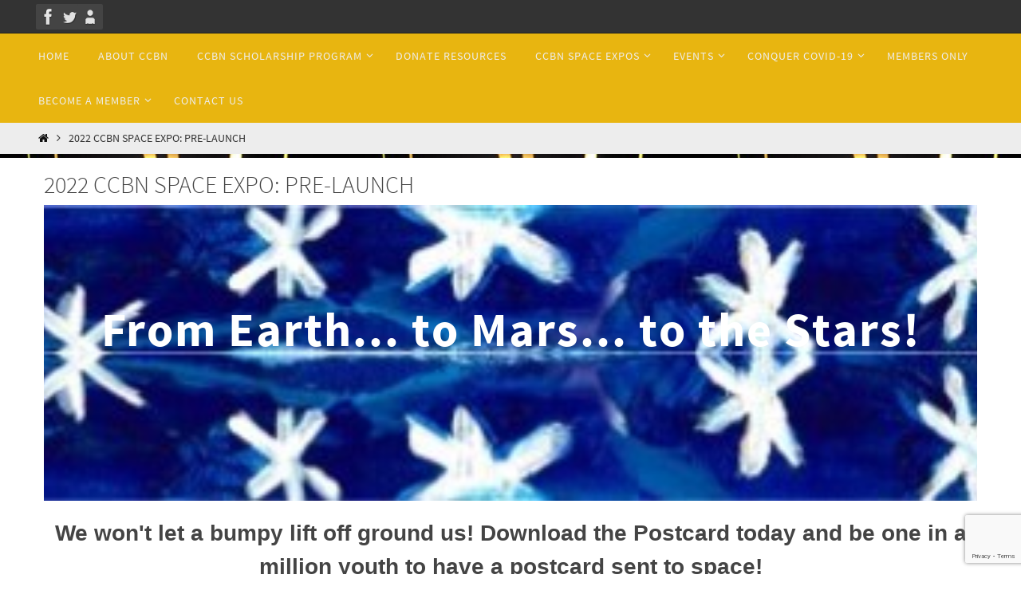

--- FILE ---
content_type: text/html; charset=UTF-8
request_url: https://ccbninc.org/2022-ccbn-space-expo-pre-launch/
body_size: 17915
content:
<!DOCTYPE html>
<html lang="en-US">
<head>
<meta name="viewport" content="width=device-width, user-scalable=no, initial-scale=1.0, minimum-scale=1.0, maximum-scale=1.0">
<meta http-equiv="Content-Type" content="text/html; charset=UTF-8" />
<link rel="profile" href="http://gmpg.org/xfn/11" />
<link rel="pingback" href="https://ccbninc.org/xmlrpc.php" />
<title>2022 CCBN Space Expo: Pre-Launch &#8211; Colorado Council Black Nurses Inc.</title>
<meta name='robots' content='max-image-preview:large' />
	<style>img:is([sizes="auto" i], [sizes^="auto," i]) { contain-intrinsic-size: 3000px 1500px }</style>
	<link rel="alternate" type="application/rss+xml" title="Colorado Council Black Nurses Inc. &raquo; Feed" href="https://ccbninc.org/feed/" />
<link rel="alternate" type="application/rss+xml" title="Colorado Council Black Nurses Inc. &raquo; Comments Feed" href="https://ccbninc.org/comments/feed/" />
<link rel="alternate" type="text/calendar" title="Colorado Council Black Nurses Inc. &raquo; iCal Feed" href="https://ccbninc.org/ccbn_events/?ical=1" />
<script type="text/javascript">
/* <![CDATA[ */
window._wpemojiSettings = {"baseUrl":"https:\/\/s.w.org\/images\/core\/emoji\/16.0.1\/72x72\/","ext":".png","svgUrl":"https:\/\/s.w.org\/images\/core\/emoji\/16.0.1\/svg\/","svgExt":".svg","source":{"concatemoji":"https:\/\/ccbninc.org\/wp-includes\/js\/wp-emoji-release.min.js?ver=6.8.3"}};
/*! This file is auto-generated */
!function(s,n){var o,i,e;function c(e){try{var t={supportTests:e,timestamp:(new Date).valueOf()};sessionStorage.setItem(o,JSON.stringify(t))}catch(e){}}function p(e,t,n){e.clearRect(0,0,e.canvas.width,e.canvas.height),e.fillText(t,0,0);var t=new Uint32Array(e.getImageData(0,0,e.canvas.width,e.canvas.height).data),a=(e.clearRect(0,0,e.canvas.width,e.canvas.height),e.fillText(n,0,0),new Uint32Array(e.getImageData(0,0,e.canvas.width,e.canvas.height).data));return t.every(function(e,t){return e===a[t]})}function u(e,t){e.clearRect(0,0,e.canvas.width,e.canvas.height),e.fillText(t,0,0);for(var n=e.getImageData(16,16,1,1),a=0;a<n.data.length;a++)if(0!==n.data[a])return!1;return!0}function f(e,t,n,a){switch(t){case"flag":return n(e,"\ud83c\udff3\ufe0f\u200d\u26a7\ufe0f","\ud83c\udff3\ufe0f\u200b\u26a7\ufe0f")?!1:!n(e,"\ud83c\udde8\ud83c\uddf6","\ud83c\udde8\u200b\ud83c\uddf6")&&!n(e,"\ud83c\udff4\udb40\udc67\udb40\udc62\udb40\udc65\udb40\udc6e\udb40\udc67\udb40\udc7f","\ud83c\udff4\u200b\udb40\udc67\u200b\udb40\udc62\u200b\udb40\udc65\u200b\udb40\udc6e\u200b\udb40\udc67\u200b\udb40\udc7f");case"emoji":return!a(e,"\ud83e\udedf")}return!1}function g(e,t,n,a){var r="undefined"!=typeof WorkerGlobalScope&&self instanceof WorkerGlobalScope?new OffscreenCanvas(300,150):s.createElement("canvas"),o=r.getContext("2d",{willReadFrequently:!0}),i=(o.textBaseline="top",o.font="600 32px Arial",{});return e.forEach(function(e){i[e]=t(o,e,n,a)}),i}function t(e){var t=s.createElement("script");t.src=e,t.defer=!0,s.head.appendChild(t)}"undefined"!=typeof Promise&&(o="wpEmojiSettingsSupports",i=["flag","emoji"],n.supports={everything:!0,everythingExceptFlag:!0},e=new Promise(function(e){s.addEventListener("DOMContentLoaded",e,{once:!0})}),new Promise(function(t){var n=function(){try{var e=JSON.parse(sessionStorage.getItem(o));if("object"==typeof e&&"number"==typeof e.timestamp&&(new Date).valueOf()<e.timestamp+604800&&"object"==typeof e.supportTests)return e.supportTests}catch(e){}return null}();if(!n){if("undefined"!=typeof Worker&&"undefined"!=typeof OffscreenCanvas&&"undefined"!=typeof URL&&URL.createObjectURL&&"undefined"!=typeof Blob)try{var e="postMessage("+g.toString()+"("+[JSON.stringify(i),f.toString(),p.toString(),u.toString()].join(",")+"));",a=new Blob([e],{type:"text/javascript"}),r=new Worker(URL.createObjectURL(a),{name:"wpTestEmojiSupports"});return void(r.onmessage=function(e){c(n=e.data),r.terminate(),t(n)})}catch(e){}c(n=g(i,f,p,u))}t(n)}).then(function(e){for(var t in e)n.supports[t]=e[t],n.supports.everything=n.supports.everything&&n.supports[t],"flag"!==t&&(n.supports.everythingExceptFlag=n.supports.everythingExceptFlag&&n.supports[t]);n.supports.everythingExceptFlag=n.supports.everythingExceptFlag&&!n.supports.flag,n.DOMReady=!1,n.readyCallback=function(){n.DOMReady=!0}}).then(function(){return e}).then(function(){var e;n.supports.everything||(n.readyCallback(),(e=n.source||{}).concatemoji?t(e.concatemoji):e.wpemoji&&e.twemoji&&(t(e.twemoji),t(e.wpemoji)))}))}((window,document),window._wpemojiSettings);
/* ]]> */
</script>
<style id='wp-emoji-styles-inline-css' type='text/css'>

	img.wp-smiley, img.emoji {
		display: inline !important;
		border: none !important;
		box-shadow: none !important;
		height: 1em !important;
		width: 1em !important;
		margin: 0 0.07em !important;
		vertical-align: -0.1em !important;
		background: none !important;
		padding: 0 !important;
	}
</style>
<link rel='stylesheet' id='wp-block-library-css' href='https://ccbninc.org/wp-includes/css/dist/block-library/style.min.css?ver=6.8.3' type='text/css' media='all' />
<style id='classic-theme-styles-inline-css' type='text/css'>
/*! This file is auto-generated */
.wp-block-button__link{color:#fff;background-color:#32373c;border-radius:9999px;box-shadow:none;text-decoration:none;padding:calc(.667em + 2px) calc(1.333em + 2px);font-size:1.125em}.wp-block-file__button{background:#32373c;color:#fff;text-decoration:none}
</style>
<link rel='stylesheet' id='fontawesome-gutenverse-css' href='https://ccbninc.org/wp-content/plugins/gutenverse/lib/framework/assets/fonts/fontawesome/css/all.min.css?ver=1.0.0' type='text/css' media='all' />
<link rel='stylesheet' id='gutenverse-iconlist-css' href='https://ccbninc.org/wp-content/plugins/gutenverse/lib/framework/assets/fonts/gtnicon/gtnicon.css?ver=1.0.0' type='text/css' media='all' />
<link rel='stylesheet' id='gutenverse-frontend-style-css' href='https://ccbninc.org/wp-content/plugins/gutenverse/lib/framework/assets/css/frontend.css?ver=1.0.0' type='text/css' media='all' />
<link rel='stylesheet' id='coblocks-frontend-css' href='https://ccbninc.org/wp-content/plugins/coblocks/dist/style-coblocks-1.css?ver=3.1.13' type='text/css' media='all' />
<link rel='stylesheet' id='coblocks-extensions-css' href='https://ccbninc.org/wp-content/plugins/coblocks/dist/style-coblocks-extensions.css?ver=3.1.13' type='text/css' media='all' />
<link rel='stylesheet' id='coblocks-animation-css' href='https://ccbninc.org/wp-content/plugins/coblocks/dist/style-coblocks-animation.css?ver=2677611078ee87eb3b1c' type='text/css' media='all' />
<style id='global-styles-inline-css' type='text/css'>
:root{--wp--preset--aspect-ratio--square: 1;--wp--preset--aspect-ratio--4-3: 4/3;--wp--preset--aspect-ratio--3-4: 3/4;--wp--preset--aspect-ratio--3-2: 3/2;--wp--preset--aspect-ratio--2-3: 2/3;--wp--preset--aspect-ratio--16-9: 16/9;--wp--preset--aspect-ratio--9-16: 9/16;--wp--preset--color--black: #000000;--wp--preset--color--cyan-bluish-gray: #abb8c3;--wp--preset--color--white: #ffffff;--wp--preset--color--pale-pink: #f78da7;--wp--preset--color--vivid-red: #cf2e2e;--wp--preset--color--luminous-vivid-orange: #ff6900;--wp--preset--color--luminous-vivid-amber: #fcb900;--wp--preset--color--light-green-cyan: #7bdcb5;--wp--preset--color--vivid-green-cyan: #00d084;--wp--preset--color--pale-cyan-blue: #8ed1fc;--wp--preset--color--vivid-cyan-blue: #0693e3;--wp--preset--color--vivid-purple: #9b51e0;--wp--preset--gradient--vivid-cyan-blue-to-vivid-purple: linear-gradient(135deg,rgba(6,147,227,1) 0%,rgb(155,81,224) 100%);--wp--preset--gradient--light-green-cyan-to-vivid-green-cyan: linear-gradient(135deg,rgb(122,220,180) 0%,rgb(0,208,130) 100%);--wp--preset--gradient--luminous-vivid-amber-to-luminous-vivid-orange: linear-gradient(135deg,rgba(252,185,0,1) 0%,rgba(255,105,0,1) 100%);--wp--preset--gradient--luminous-vivid-orange-to-vivid-red: linear-gradient(135deg,rgba(255,105,0,1) 0%,rgb(207,46,46) 100%);--wp--preset--gradient--very-light-gray-to-cyan-bluish-gray: linear-gradient(135deg,rgb(238,238,238) 0%,rgb(169,184,195) 100%);--wp--preset--gradient--cool-to-warm-spectrum: linear-gradient(135deg,rgb(74,234,220) 0%,rgb(151,120,209) 20%,rgb(207,42,186) 40%,rgb(238,44,130) 60%,rgb(251,105,98) 80%,rgb(254,248,76) 100%);--wp--preset--gradient--blush-light-purple: linear-gradient(135deg,rgb(255,206,236) 0%,rgb(152,150,240) 100%);--wp--preset--gradient--blush-bordeaux: linear-gradient(135deg,rgb(254,205,165) 0%,rgb(254,45,45) 50%,rgb(107,0,62) 100%);--wp--preset--gradient--luminous-dusk: linear-gradient(135deg,rgb(255,203,112) 0%,rgb(199,81,192) 50%,rgb(65,88,208) 100%);--wp--preset--gradient--pale-ocean: linear-gradient(135deg,rgb(255,245,203) 0%,rgb(182,227,212) 50%,rgb(51,167,181) 100%);--wp--preset--gradient--electric-grass: linear-gradient(135deg,rgb(202,248,128) 0%,rgb(113,206,126) 100%);--wp--preset--gradient--midnight: linear-gradient(135deg,rgb(2,3,129) 0%,rgb(40,116,252) 100%);--wp--preset--font-size--small: 13px;--wp--preset--font-size--medium: 20px;--wp--preset--font-size--large: 36px;--wp--preset--font-size--x-large: 42px;--wp--preset--spacing--20: 0.44rem;--wp--preset--spacing--30: 0.67rem;--wp--preset--spacing--40: 1rem;--wp--preset--spacing--50: 1.5rem;--wp--preset--spacing--60: 2.25rem;--wp--preset--spacing--70: 3.38rem;--wp--preset--spacing--80: 5.06rem;--wp--preset--shadow--natural: 6px 6px 9px rgba(0, 0, 0, 0.2);--wp--preset--shadow--deep: 12px 12px 50px rgba(0, 0, 0, 0.4);--wp--preset--shadow--sharp: 6px 6px 0px rgba(0, 0, 0, 0.2);--wp--preset--shadow--outlined: 6px 6px 0px -3px rgba(255, 255, 255, 1), 6px 6px rgba(0, 0, 0, 1);--wp--preset--shadow--crisp: 6px 6px 0px rgba(0, 0, 0, 1);}:where(.is-layout-flex){gap: 0.5em;}:where(.is-layout-grid){gap: 0.5em;}body .is-layout-flex{display: flex;}.is-layout-flex{flex-wrap: wrap;align-items: center;}.is-layout-flex > :is(*, div){margin: 0;}body .is-layout-grid{display: grid;}.is-layout-grid > :is(*, div){margin: 0;}:where(.wp-block-columns.is-layout-flex){gap: 2em;}:where(.wp-block-columns.is-layout-grid){gap: 2em;}:where(.wp-block-post-template.is-layout-flex){gap: 1.25em;}:where(.wp-block-post-template.is-layout-grid){gap: 1.25em;}.has-black-color{color: var(--wp--preset--color--black) !important;}.has-cyan-bluish-gray-color{color: var(--wp--preset--color--cyan-bluish-gray) !important;}.has-white-color{color: var(--wp--preset--color--white) !important;}.has-pale-pink-color{color: var(--wp--preset--color--pale-pink) !important;}.has-vivid-red-color{color: var(--wp--preset--color--vivid-red) !important;}.has-luminous-vivid-orange-color{color: var(--wp--preset--color--luminous-vivid-orange) !important;}.has-luminous-vivid-amber-color{color: var(--wp--preset--color--luminous-vivid-amber) !important;}.has-light-green-cyan-color{color: var(--wp--preset--color--light-green-cyan) !important;}.has-vivid-green-cyan-color{color: var(--wp--preset--color--vivid-green-cyan) !important;}.has-pale-cyan-blue-color{color: var(--wp--preset--color--pale-cyan-blue) !important;}.has-vivid-cyan-blue-color{color: var(--wp--preset--color--vivid-cyan-blue) !important;}.has-vivid-purple-color{color: var(--wp--preset--color--vivid-purple) !important;}.has-black-background-color{background-color: var(--wp--preset--color--black) !important;}.has-cyan-bluish-gray-background-color{background-color: var(--wp--preset--color--cyan-bluish-gray) !important;}.has-white-background-color{background-color: var(--wp--preset--color--white) !important;}.has-pale-pink-background-color{background-color: var(--wp--preset--color--pale-pink) !important;}.has-vivid-red-background-color{background-color: var(--wp--preset--color--vivid-red) !important;}.has-luminous-vivid-orange-background-color{background-color: var(--wp--preset--color--luminous-vivid-orange) !important;}.has-luminous-vivid-amber-background-color{background-color: var(--wp--preset--color--luminous-vivid-amber) !important;}.has-light-green-cyan-background-color{background-color: var(--wp--preset--color--light-green-cyan) !important;}.has-vivid-green-cyan-background-color{background-color: var(--wp--preset--color--vivid-green-cyan) !important;}.has-pale-cyan-blue-background-color{background-color: var(--wp--preset--color--pale-cyan-blue) !important;}.has-vivid-cyan-blue-background-color{background-color: var(--wp--preset--color--vivid-cyan-blue) !important;}.has-vivid-purple-background-color{background-color: var(--wp--preset--color--vivid-purple) !important;}.has-black-border-color{border-color: var(--wp--preset--color--black) !important;}.has-cyan-bluish-gray-border-color{border-color: var(--wp--preset--color--cyan-bluish-gray) !important;}.has-white-border-color{border-color: var(--wp--preset--color--white) !important;}.has-pale-pink-border-color{border-color: var(--wp--preset--color--pale-pink) !important;}.has-vivid-red-border-color{border-color: var(--wp--preset--color--vivid-red) !important;}.has-luminous-vivid-orange-border-color{border-color: var(--wp--preset--color--luminous-vivid-orange) !important;}.has-luminous-vivid-amber-border-color{border-color: var(--wp--preset--color--luminous-vivid-amber) !important;}.has-light-green-cyan-border-color{border-color: var(--wp--preset--color--light-green-cyan) !important;}.has-vivid-green-cyan-border-color{border-color: var(--wp--preset--color--vivid-green-cyan) !important;}.has-pale-cyan-blue-border-color{border-color: var(--wp--preset--color--pale-cyan-blue) !important;}.has-vivid-cyan-blue-border-color{border-color: var(--wp--preset--color--vivid-cyan-blue) !important;}.has-vivid-purple-border-color{border-color: var(--wp--preset--color--vivid-purple) !important;}.has-vivid-cyan-blue-to-vivid-purple-gradient-background{background: var(--wp--preset--gradient--vivid-cyan-blue-to-vivid-purple) !important;}.has-light-green-cyan-to-vivid-green-cyan-gradient-background{background: var(--wp--preset--gradient--light-green-cyan-to-vivid-green-cyan) !important;}.has-luminous-vivid-amber-to-luminous-vivid-orange-gradient-background{background: var(--wp--preset--gradient--luminous-vivid-amber-to-luminous-vivid-orange) !important;}.has-luminous-vivid-orange-to-vivid-red-gradient-background{background: var(--wp--preset--gradient--luminous-vivid-orange-to-vivid-red) !important;}.has-very-light-gray-to-cyan-bluish-gray-gradient-background{background: var(--wp--preset--gradient--very-light-gray-to-cyan-bluish-gray) !important;}.has-cool-to-warm-spectrum-gradient-background{background: var(--wp--preset--gradient--cool-to-warm-spectrum) !important;}.has-blush-light-purple-gradient-background{background: var(--wp--preset--gradient--blush-light-purple) !important;}.has-blush-bordeaux-gradient-background{background: var(--wp--preset--gradient--blush-bordeaux) !important;}.has-luminous-dusk-gradient-background{background: var(--wp--preset--gradient--luminous-dusk) !important;}.has-pale-ocean-gradient-background{background: var(--wp--preset--gradient--pale-ocean) !important;}.has-electric-grass-gradient-background{background: var(--wp--preset--gradient--electric-grass) !important;}.has-midnight-gradient-background{background: var(--wp--preset--gradient--midnight) !important;}.has-small-font-size{font-size: var(--wp--preset--font-size--small) !important;}.has-medium-font-size{font-size: var(--wp--preset--font-size--medium) !important;}.has-large-font-size{font-size: var(--wp--preset--font-size--large) !important;}.has-x-large-font-size{font-size: var(--wp--preset--font-size--x-large) !important;}
:where(.wp-block-post-template.is-layout-flex){gap: 1.25em;}:where(.wp-block-post-template.is-layout-grid){gap: 1.25em;}
:where(.wp-block-columns.is-layout-flex){gap: 2em;}:where(.wp-block-columns.is-layout-grid){gap: 2em;}
:root :where(.wp-block-pullquote){font-size: 1.5em;line-height: 1.6;}
</style>
<link rel='stylesheet' id='contact-form-7-css' href='https://ccbninc.org/wp-content/plugins/contact-form-7/includes/css/styles.css?ver=5.9.8' type='text/css' media='all' />
<link rel='stylesheet' id='bwg_fonts-css' href='https://ccbninc.org/wp-content/plugins/photo-gallery/css/bwg-fonts/fonts.css?ver=0.0.1' type='text/css' media='all' />
<link rel='stylesheet' id='sumoselect-css' href='https://ccbninc.org/wp-content/plugins/photo-gallery/css/sumoselect.min.css?ver=3.4.6' type='text/css' media='all' />
<link rel='stylesheet' id='mCustomScrollbar-css' href='https://ccbninc.org/wp-content/plugins/photo-gallery/css/jquery.mCustomScrollbar.min.css?ver=3.1.5' type='text/css' media='all' />
<link rel='stylesheet' id='bwg_frontend-css' href='https://ccbninc.org/wp-content/plugins/photo-gallery/css/styles.min.css?ver=1.8.27' type='text/css' media='all' />
<link rel='stylesheet' id='wp-components-css' href='https://ccbninc.org/wp-includes/css/dist/components/style.min.css?ver=6.8.3' type='text/css' media='all' />
<link rel='stylesheet' id='godaddy-styles-css' href='https://ccbninc.org/wp-content/plugins/coblocks/includes/Dependencies/GoDaddy/Styles/build/latest.css?ver=2.0.2' type='text/css' media='all' />
<link rel='stylesheet' id='gutenverse-form-default-style-css' href='https://ccbninc.org/wp-content/plugins/gutenverse/assets/css/form-default-style.css?ver=2.0.0' type='text/css' media='all' />
<link rel='stylesheet' id='nirvana-fonts-css' href='https://ccbninc.org/wp-content/themes/nirvana/fonts/fontfaces.css?ver=1.6.3' type='text/css' media='all' />
<link rel='stylesheet' id='nirvana-style-css' href='https://ccbninc.org/wp-content/themes/nirvana/style.css?ver=1.6.3' type='text/css' media='all' />
<style id='nirvana-style-inline-css' type='text/css'>
 #header-container { width: 1200px; } #header-container, #access >.menu, #forbottom, #colophon, #footer-widget-area, #topbar-inner, .ppbox, #pp-afterslider #container, #breadcrumbs-box { max-width: 1200px; } @media (max-width: 800px) { #header-container {position: relative; } #branding {height: auto; } } #container.one-column { } #container.two-columns-right #secondary { width: 300px; float:right; } #container.two-columns-right #content { width: 760px; float: left; } /* fallback */ #container.two-columns-right #content { width: calc(100% - 380px); float: left; } #container.two-columns-left #primary { width: 300px; float: left; } #container.two-columns-left #content { width: 760px; float: right; } /* fallback */ #container.two-columns-left #content { width: -moz-calc(100% - 380px); float: right; width: -webkit-calc(100% - 380px ); width: calc(100% - 380px); } #container.three-columns-right .sidey { width: 150px; float: left; } #container.three-columns-right #primary { margin-left: 80px; margin-right: 80px; } #container.three-columns-right #content { width: 680px; float: left; } /* fallback */ #container.three-columns-right #content { width: -moz-calc(100% - 460px); float: left; width: -webkit-calc(100% - 460px); width: calc(100% - 460px); } #container.three-columns-left .sidey { width: 150px; float: left; } #container.three-columns-left #secondary{ margin-left: 80px; margin-right: 80px; } #container.three-columns-left #content { width: 680px; float: right;} /* fallback */ #container.three-columns-left #content { width: -moz-calc(100% - 460px); float: right; width: -webkit-calc(100% - 460px); width: calc(100% - 460px); } #container.three-columns-sided .sidey { width: 150px; float: left; } #container.three-columns-sided #secondary{ float:right; } #container.three-columns-sided #content { width: 680px; float: right; /* fallback */ width: -moz-calc(100% - 460px); float: right; width: -webkit-calc(100% - 460px); float: right; width: calc(100% - 460px); float: right; margin: 0 230px 0 -1140px; } body { font-family: "Source Sans Pro"; } #content h1.entry-title a, #content h2.entry-title a, #content h1.entry-title, #content h2.entry-title { font-family: inherit; } .widget-title, .widget-title a { line-height: normal; font-family: inherit; } .widget-container, .widget-container a { font-family: inherit; } .entry-content h1, .entry-content h2, .entry-content h3, .entry-content h4, .entry-content h5, .entry-content h6, .nivo-caption h2, #front-text1 h1, #front-text2 h1, h3.column-header-image, #comments #reply-title { font-family: Futura, "Century Gothic", AppleGothic, sans-serif; } #site-title span a { font-family: inherit; } #access ul li a, #access ul li a span { font-family: inherit; } /* general */ body { color: #333333; background-color: #F7F7F7 } a { color: #111; } a:hover, .entry-meta span a:hover, .comments-link a:hover, body.coldisplay2 #front-columns a:active { color: #666; } a:active { background-color: #666; color: #FFFFFF; } .entry-meta a:hover, .widget-container a:hover, .footer2 a:hover { border-bottom-color: #CCCCCC; } .sticky h2.entry-title a { background-color: #111; color: #FFFFFF; } #header { ; } #site-title span a { color: #111; } #site-description { color: #444444; } .socials a:hover .socials-hover { background-color: #666666; } .socials .socials-hover { background-color: #444444; } /* Main menu top level */ #access a, #nav-toggle span { color: #EEEEEE; } #access, #nav-toggle, #access ul li { background-color: #e8b510; } #access > .menu > ul > li > a > span { } #access ul li:hover { background-color: #000000; color: #EEEEEE; } #access ul > li.current_page_item , #access ul > li.current-menu-item, #access ul > li.current_page_ancestor , #access ul > li.current-menu-ancestor { background-color: #f5c21d; } /* Main menu Submenus */ #access ul ul li, #access ul ul { background-color: #000000; } #access ul ul li a { color: #EEEEEE; } #access ul ul li:hover { background-color: #0e0e0e; } #breadcrumbs { background-color: #ededed; } #access ul ul li.current_page_item, #access ul ul li.current-menu-item, #access ul ul li.current_page_ancestor, #access ul ul li.current-menu-ancestor { background-color: #0e0e0e; } /* top menu */ #topbar { background-color: #333333; border-bottom-color: #1f1f1f; } .menu-header-search .searchform { background: #F7F7F7; } .topmenu ul li a, .search-icon:before { color: #EEEEEE; } .topmenu ul li a:hover { background-color: #232323; } .search-icon:hover:before { color: #111; } /* main */ #main { background-color: #FFFFFF; } #author-info, .page-title, #entry-author-info { border-color: #CCCCCC; } .page-title-text { border-color: #666; } .page-title span { border-color: #111; } #entry-author-info #author-avatar, #author-info #author-avatar { border-color: #EEEEEE; } .avatar-container:before { background-color: #666; } .sidey .widget-container { color: #333333; ; } .sidey .widget-title { color: #000; ; border-color: #CCCCCC; } .sidey .widget-container a { ; } .sidey .widget-container a:hover { ; } .widget-title span { border-color: #000; } .entry-content h1, .entry-content h2, .entry-content h3, .entry-content h4, .entry-content h5, .entry-content h6 { color: #444444; } .entry-title, .entry-title a{ color: #444444; } .entry-title a:hover { color: #000000; } #content span.entry-format { color: #CCCCCC; } /* footer */ #footer { color: #AAAAAA; ; } #footer2 { color: #AAAAAA; background-color: #EEE; } #sfooter-full { background-color: #e9e9e9; } .footermenu ul li { border-color: #fdfdfd; } .footermenu ul li:hover { border-color: #ffffff; } #colophon a { ; } #colophon a:hover { ; } #footer2 a, .footermenu ul li:after { ; } #footer2 a:hover { ; } #footer .widget-container { color: #333333; ; } #footer .widget-title { color: #000; ; border-color:#CCCCCC; } /* buttons */ a.continue-reading-link { color: #111; border-color: #111; } a.continue-reading-link:hover { background-color: #111; color: #F7F7F7; } #cryout_ajax_more_trigger { border: 1px solid #CCCCCC; } #cryout_ajax_more_trigger:hover { background-color: #F7F7F7; } a.continue-reading-link i.crycon-right-dir { color: #111 } a.continue-reading-link:hover i.crycon-right-dir { color: #F7F7F7 } .page-link a, .page-link > span > em { border-color: #CCCCCC } .columnmore a { background: #666; color:#F7F7F7 } .columnmore a:hover { background: #111; } .file, .button, input[type="submit"], input[type="reset"], #respond .form-submit input#submit { background-color: #FFFFFF; border-color: #CCCCCC; } .button:hover, #respond .form-submit input#submit:hover { background-color: #F7F7F7; } .entry-content tr th, .entry-content thead th { color: #444444; } .entry-content tr th { background-color: #111; color:#FFFFFF; } .entry-content tr.even { background-color: #F7F7F7; } hr { border-color: #EEEEEE; } input[type="text"], input[type="password"], input[type="email"], input[type="color"], input[type="date"], input[type="datetime"], input[type="datetime-local"], input[type="month"], input[type="number"], input[type="range"], input[type="search"], input[type="tel"], input[type="time"], input[type="url"], input[type="week"], textarea, select { border-color: #CCCCCC #EEEEEE #EEEEEE #CCCCCC; color: #333333; } input[type="submit"], input[type="reset"] { color: #333333; } input[type="text"]:hover, input[type="password"]:hover, input[type="email"]:hover, input[type="color"]:hover, input[type="date"]:hover, input[type="datetime"]:hover, input[type="datetime-local"]:hover, input[type="month"]:hover, input[type="number"]:hover, input[type="range"]:hover, input[type="search"]:hover, input[type="tel"]:hover, input[type="time"]:hover, input[type="url"]:hover, input[type="week"]:hover, textarea:hover { background-color: rgba(247,247,247,0.4); } .entry-content pre { background-color: #F7F7F7; border-color: rgba(17,17,17,0.1); } abbr, acronym { border-color: #333333; } .comment-meta a { color: #999999; } #respond .form-allowed-tags { color: #999999; } .comment .reply a { border-color: #EEEEEE; } .comment .reply a:hover { color: #111; } .entry-meta { border-color: #EEEEEE; } .entry-meta .crycon-metas:before { color: #CCC; } .entry-meta span a, .comments-link a { color: #999; } .entry-meta span a:hover, .comments-link a:hover { ; } .entry-meta span, .entry-utility span, .footer-tags { color: #c1c1c1; } .nav-next a, .nav-previous a{ background-color:#f8f8f8; } .nav-next a:hover, .nav-previous a:hover { background-color: #111; color:#FFFFFF; } .pagination { border-color: #ededed; } .pagination a:hover { background-color: #666; color: #FFFFFF; } h3#comments-title { border-color: #CCCCCC; } h3#comments-title span { background-color: #111; color: #FFFFFF; } .comment-details { border-color: #EEEEEE; } .searchform input[type="text"] { color: #999999; } .searchform:after { background-color: #111; } .searchform:hover:after { background-color: #666; } .searchsubmit[type="submit"]{ color: #F7F7F7; } li.menu-main-search .searchform .s { background-color: #F7F7F7; } li.menu-main-search .searchsubmit[type="submit"] { color: #999999; } .caption-accented .wp-caption { background-color:rgba(17,17,17,0.8); color:#FFFFFF; } .nirvana-image-one .entry-content img[class*='align'], .nirvana-image-one .entry-summary img[class*='align'], .nirvana-image-two .entry-content img[class*='align'], .nirvana-image-two .entry-summary img[class*='align'] .nirvana-image-one .entry-content [class*='wp-block'][class*='align'] img, .nirvana-image-one .entry-summary [class*='wp-block'][class*='align'] img, .nirvana-image-two .entry-content [class*='wp-block'][class*='align'] img, .nirvana-image-two .entry-summary [class*='wp-block'][class*='align'] img { border-color: #111; } html { font-size: 17px; line-height: 1.7; } .entry-content, .entry-summary, .ppbox { text-align:inherit ; } .entry-content, .entry-summary, .widget-container, .ppbox, .navigation { ; } #site-title a, #site-description, #access a span, .topmenu ul li a, .footermenu ul li a, .entry-meta span a, .entry-utility span a, #content h3.entry-format, span.edit-link, h3#comments-title, h3#reply-title, .comment-author cite, .comment .reply a, .widget-title, #site-info a, .nivo-caption h2, a.continue-reading-link, .column-image h3, #front-columns h3.column-header-noimage, .tinynav, .entry-title, #breadcrumbs, .page-link { text-transform: uppercase; } #bg_image {display: block; margin: 0 auto; } #content h1.entry-title, #content h2.entry-title, .woocommerce-page h1.page-title { font-size: 30px; } .widget-title, .widget-title a { font-size: 18px; } .widget-container, .widget-container a { font-size: 18px; } #content h1, #pp-afterslider h1 { font-size: 32px; } #content h2, #pp-afterslider h2 { font-size: 28px; } #content h3, #pp-afterslider h3 { font-size: 24px; } #content h4, #pp-afterslider h4 { font-size: 20px; } #content h5, #pp-afterslider h5 { font-size: 16px; } #content h6, #pp-afterslider h6 { font-size: 12px; } #site-title span a { font-size: 34px; } #access ul li a { font-size: 14px; } #access ul ul ul a { font-size: 13px; } .nocomments, .nocomments2 { display: none; } article footer.entry-meta { display: none; } .entry-content p, .entry-content ul, .entry-content ol, .entry-content dd, .entry-content pre, .entry-content hr, .commentlist p, .entry-summary p { margin-bottom: 1.0em; } #header-container > div { margin: 0px 0 0 0px; } #toTop:hover .crycon-back2top:before { color: #666; } #main { margin-top: 5px; } #forbottom { padding-left: -5px; padding-right: -5px; } #header-widget-area { width: 60%; } #branding { height:200px; } @media (max-width: 1920px) { #branding, #bg_image { display: block; height: auto; max-width: 100%; min-height: inherit !important; } } 
</style>
<link rel='stylesheet' id='nirvana-mobile-css' href='https://ccbninc.org/wp-content/themes/nirvana/styles/style-mobile.css?ver=1.6.3' type='text/css' media='all' />
<link rel='stylesheet' id='gutenverse-frontend-css' href='https://ccbninc.org/wp-content/plugins/gutenverse/assets/css/frontend.css?ver=2.0.0' type='text/css' media='all' />
<style id='gutenverse-frontend-inline-css' type='text/css'>
:root {
            --guten-screen-xs-max: 767px;
            --guten-screen-sm-min: 768px;
            --guten-screen-sm-max: 1024px;
            --guten-screen-md-min: 1025px; 
        }  
</style>
<link rel='stylesheet' id='gutenverse-generated-widget-css' href='https://ccbninc.org/wp-content/uploads/gutenverse/css/gutenverse-widget-791407.css?ver=791407' type='text/css' media='all' />
<link rel='stylesheet' id='gutenverse-frontend-icon-css' href='https://ccbninc.org/wp-content/plugins/gutenverse/lib/framework/assets/dist/frontend-icon.css?ver=1.0.0' type='text/css' media='all' />
<link rel='stylesheet' id='ws-plugin--s2member-css' href='https://ccbninc.org/wp-content/plugins/s2member/s2member-o.php?ws_plugin__s2member_css=1&#038;qcABC=1&#038;ver=250905-4148819922' type='text/css' media='all' />
<script type="text/javascript" src="https://ccbninc.org/wp-includes/js/jquery/jquery.min.js?ver=3.7.1" id="jquery-core-js"></script>
<script type="text/javascript" src="https://ccbninc.org/wp-includes/js/jquery/jquery-migrate.min.js?ver=3.4.1" id="jquery-migrate-js"></script>
<script type="text/javascript" src="https://ccbninc.org/wp-content/plugins/photo-gallery/js/jquery.sumoselect.min.js?ver=3.4.6" id="sumoselect-js"></script>
<script type="text/javascript" src="https://ccbninc.org/wp-content/plugins/photo-gallery/js/tocca.min.js?ver=2.0.9" id="bwg_mobile-js"></script>
<script type="text/javascript" src="https://ccbninc.org/wp-content/plugins/photo-gallery/js/jquery.mCustomScrollbar.concat.min.js?ver=3.1.5" id="mCustomScrollbar-js"></script>
<script type="text/javascript" src="https://ccbninc.org/wp-content/plugins/photo-gallery/js/jquery.fullscreen.min.js?ver=0.6.0" id="jquery-fullscreen-js"></script>
<script type="text/javascript" id="bwg_frontend-js-extra">
/* <![CDATA[ */
var bwg_objectsL10n = {"bwg_field_required":"field is required.","bwg_mail_validation":"This is not a valid email address.","bwg_search_result":"There are no images matching your search.","bwg_select_tag":"Select Tag","bwg_order_by":"Order By","bwg_search":"Search","bwg_show_ecommerce":"Show Ecommerce","bwg_hide_ecommerce":"Hide Ecommerce","bwg_show_comments":"Show Comments","bwg_hide_comments":"Hide Comments","bwg_restore":"Restore","bwg_maximize":"Maximize","bwg_fullscreen":"Fullscreen","bwg_exit_fullscreen":"Exit Fullscreen","bwg_search_tag":"SEARCH...","bwg_tag_no_match":"No tags found","bwg_all_tags_selected":"All tags selected","bwg_tags_selected":"tags selected","play":"Play","pause":"Pause","is_pro":"","bwg_play":"Play","bwg_pause":"Pause","bwg_hide_info":"Hide info","bwg_show_info":"Show info","bwg_hide_rating":"Hide rating","bwg_show_rating":"Show rating","ok":"Ok","cancel":"Cancel","select_all":"Select all","lazy_load":"0","lazy_loader":"https:\/\/ccbninc.org\/wp-content\/plugins\/photo-gallery\/images\/ajax_loader.png","front_ajax":"0","bwg_tag_see_all":"see all tags","bwg_tag_see_less":"see less tags"};
/* ]]> */
</script>
<script type="text/javascript" src="https://ccbninc.org/wp-content/plugins/photo-gallery/js/scripts.min.js?ver=1.8.27" id="bwg_frontend-js"></script>
<link rel="https://api.w.org/" href="https://ccbninc.org/wp-json/" /><link rel="alternate" title="JSON" type="application/json" href="https://ccbninc.org/wp-json/wp/v2/pages/13728" /><link rel="EditURI" type="application/rsd+xml" title="RSD" href="https://ccbninc.org/xmlrpc.php?rsd" />
<meta name="generator" content="WordPress 6.8.3" />
<link rel="canonical" href="https://ccbninc.org/2022-ccbn-space-expo-pre-launch/" />
<link rel='shortlink' href='https://ccbninc.org/?p=13728' />
<link rel="alternate" title="oEmbed (JSON)" type="application/json+oembed" href="https://ccbninc.org/wp-json/oembed/1.0/embed?url=https%3A%2F%2Fccbninc.org%2F2022-ccbn-space-expo-pre-launch%2F" />
<link rel="alternate" title="oEmbed (XML)" type="text/xml+oembed" href="https://ccbninc.org/wp-json/oembed/1.0/embed?url=https%3A%2F%2Fccbninc.org%2F2022-ccbn-space-expo-pre-launch%2F&#038;format=xml" />
<meta name="tec-api-version" content="v1"><meta name="tec-api-origin" content="https://ccbninc.org"><link rel="alternate" href="https://ccbninc.org/wp-json/tribe/events/v1/" /><style type="text/css" id="custom-background-css">
body.custom-background { background-color: #ffffff; background-image: url("https://ccbninc.org/wp-content/uploads/2023/02/50-anniv-pic_VectoStock-e1675562088546.jpg"); background-position: center top; background-size: auto; background-repeat: repeat; background-attachment: scroll; }
</style>
	<link rel="icon" href="https://ccbninc.org/wp-content/uploads/2020/04/cropped-CCBN_ECCBN-Red-Logo_PNG-1-e1587659349351-32x32.png" sizes="32x32" />
<link rel="icon" href="https://ccbninc.org/wp-content/uploads/2020/04/cropped-CCBN_ECCBN-Red-Logo_PNG-1-e1587659349351-192x192.png" sizes="192x192" />
<link rel="apple-touch-icon" href="https://ccbninc.org/wp-content/uploads/2020/04/cropped-CCBN_ECCBN-Red-Logo_PNG-1-e1587659349351-180x180.png" />
<meta name="msapplication-TileImage" content="https://ccbninc.org/wp-content/uploads/2020/04/cropped-CCBN_ECCBN-Red-Logo_PNG-1-e1587659349351-270x270.png" />
<!--[if lt IE 9]>
<script>
document.createElement('header');
document.createElement('nav');
document.createElement('section');
document.createElement('article');
document.createElement('aside');
document.createElement('footer');
</script>
<![endif]-->
		<style type="text/css" id="wp-custom-css">
			#bwg_container1_0 #bwg_container2_0 .bwg_slideshow_title_text_0 {
font-size: 14px;
}		</style>
		</head>
<body class="wp-singular page-template page-template-templates page-template-template-onecolumn page-template-templatestemplate-onecolumn-php page page-id-13728 custom-background wp-theme-nirvana tribe-no-js nirvana-image-one caption-simple nirvana-comment-placeholders nirvana-menu-left">

		<a class="skip-link screen-reader-text" href="#main" title="Skip to content"> Skip to content </a>
	
<div id="wrapper" class="hfeed">
<div id="topbar" ><div id="topbar-inner"> <div class="socials" id="sheader">
			<a  target="_blank"  href="https://www.facebook.com/ECCBN/"
			class="socialicons social-Facebook" title="CCBN INC">
				<img alt="Facebook" src="https://ccbninc.org/wp-content/themes/nirvana/images/socials/Facebook.png" />
			</a>
			<a  target="_blank"  href="https://twitter.com/COBlackNurses"
			class="socialicons social-Twitter" title="Twitter">
				<img alt="Twitter" src="https://ccbninc.org/wp-content/themes/nirvana/images/socials/Twitter.png" />
			</a>
			<a  target="_blank"  href="https://ccbninc.org/about-ccbn/"
			class="socialicons social-AboutMe" title="AboutMe">
				<img alt="AboutMe" src="https://ccbninc.org/wp-content/themes/nirvana/images/socials/AboutMe.png" />
			</a></div> </div></div>

<div id="header-full">
	<header id="header">
		<div id="masthead">
					<div id="branding" role="banner" >
				<div id="header-container"></div>								<div style="clear:both;"></div>
			</div><!-- #branding -->
			<button id="nav-toggle"><span>&nbsp;</span></button>
			<nav id="access" class="jssafe" role="navigation">
					<div class="skip-link screen-reader-text"><a href="#content" title="Skip to content">Skip to content</a></div>
	<div class="menu"><ul id="prime_nav" class="menu"><li id="menu-item-668" class="menu-item menu-item-type-custom menu-item-object-custom menu-item-home menu-item-668"><a href="https://ccbninc.org/"><span>Home</span></a></li>
<li id="menu-item-138" class="menu-item menu-item-type-post_type menu-item-object-page menu-item-138"><a href="https://ccbninc.org/about-ccbn/"><span>ABOUT CCBN</span></a></li>
<li id="menu-item-1144" class="menu-item menu-item-type-post_type menu-item-object-page menu-item-has-children menu-item-1144"><a href="https://ccbninc.org/ccbn-scholarships/"><span>CCBN Scholarship Program</span></a>
<ul class="sub-menu">
	<li id="menu-item-7387" class="menu-item menu-item-type-post_type menu-item-object-page menu-item-7387"><a href="https://ccbninc.org/scholarship-program-history/"><span>SCHOLARSHIP PROGRAM HISTORY</span></a></li>
	<li id="menu-item-7323" class="menu-item menu-item-type-post_type menu-item-object-page menu-item-7323"><a href="https://ccbninc.org/ccbn-local-scholarships/"><span>Apply: CCBN Scholarships</span></a></li>
	<li id="menu-item-15673" class="menu-item menu-item-type-custom menu-item-object-custom menu-item-15673"><a href="https://ccbninc.org/2021-ccbn-scholarship-soiree/"><span>2021 Scholarship Soirée</span></a></li>
	<li id="menu-item-10662" class="menu-item menu-item-type-post_type menu-item-object-page menu-item-10662"><a href="https://ccbninc.org/2020-soiree/"><span>2020 Soiree</span></a></li>
</ul>
</li>
<li id="menu-item-6764" class="menu-item menu-item-type-post_type menu-item-object-page menu-item-6764"><a href="https://ccbninc.org/donate-resources/"><span>DONATE RESOURCES</span></a></li>
<li id="menu-item-14789" class="menu-item menu-item-type-post_type menu-item-object-page menu-item-has-children menu-item-14789"><a href="https://ccbninc.org/ccbn-space-expos-all/"><span>CCBN SPACE EXPOS</span></a>
<ul class="sub-menu">
	<li id="menu-item-15500" class="menu-item menu-item-type-custom menu-item-object-custom menu-item-15500"><a href="https://ccbninc.org/2025-ccbn-space-expo-main/"><span>2025 CCBN SPACE EXPO</span></a></li>
	<li id="menu-item-15200" class="menu-item menu-item-type-post_type menu-item-object-page menu-item-has-children menu-item-15200"><a target="_blank" href="https://ccbninc.org/ccbn-space-expo-2024/"><span>2024 CCBN Space Expo</span></a>
	<ul class="sub-menu">
		<li id="menu-item-15175" class="menu-item menu-item-type-custom menu-item-object-custom menu-item-15175"><a href="https://ccbninc.org/ccbn-space-expo-2024-launch/"><span>2024 CCBN Space Expo Launch</span></a></li>
		<li id="menu-item-14911" class="menu-item menu-item-type-post_type menu-item-object-page menu-item-14911"><a href="https://ccbninc.org/ccbn-space-expo-2024-pre-launch/"><span>CCBN Space Expo 2024: Pre-Launch</span></a></li>
	</ul>
</li>
	<li id="menu-item-14564" class="menu-item menu-item-type-post_type menu-item-object-page menu-item-14564"><a href="https://ccbninc.org/2023-ccbn-space-expo-global-launch/"><span>2023 CCBN SPACE EXPO: GLOBAL LAUNCH</span></a></li>
	<li id="menu-item-14069" class="menu-item menu-item-type-post_type menu-item-object-page menu-item-14069"><a href="https://ccbninc.org/2022-ccbn-space-expo-national-launch/"><span>2022 CCBN SPACE EXPO: NATIONAL LAUNCH</span></a></li>
	<li id="menu-item-12523" class="menu-item menu-item-type-post_type menu-item-object-page menu-item-has-children menu-item-12523"><a target="_blank" href="https://ccbninc.org/ccbn-space-expo-2021/"><span>2021 CCBN Space Expo: Colorado Launch</span></a>
	<ul class="sub-menu">
		<li id="menu-item-13794" class="menu-item menu-item-type-custom menu-item-object-custom menu-item-13794"><a href="http://3nh.42f.myftpupload.com/2022-ccbn-space-expo-pre-launch/"><span>CCBN Space Expo: Pre-Launch</span></a></li>
		<li id="menu-item-12527" class="menu-item menu-item-type-post_type menu-item-object-page menu-item-12527"><a href="https://ccbninc.org/ccbn-space-expo-monday/"><span>2021 CCBN Space Expo: Ages 3-6 years</span></a></li>
		<li id="menu-item-12528" class="menu-item menu-item-type-post_type menu-item-object-page menu-item-12528"><a href="https://ccbninc.org/ccbn-space-expo-tuesday/"><span>2021 CCBN Space Expo: Ages 6-12 years</span></a></li>
		<li id="menu-item-12530" class="menu-item menu-item-type-post_type menu-item-object-page menu-item-12530"><a href="https://ccbninc.org/ccbn-space-expo-thursday/"><span>2021 CCBN Space Expo: Ages 13-19 years</span></a></li>
		<li id="menu-item-12531" class="menu-item menu-item-type-post_type menu-item-object-page menu-item-12531"><a href="https://ccbninc.org/ccbn-space-expo-friday/"><span>2021 CCBN Space Expo: Friday</span></a></li>
		<li id="menu-item-12529" class="menu-item menu-item-type-post_type menu-item-object-page menu-item-12529"><a href="https://ccbninc.org/ccbn-space-expo-wednesday/"><span>2021 CCBN Space Expo: Ages 11-14 years</span></a></li>
	</ul>
</li>
</ul>
</li>
<li id="menu-item-128" class="menu-item menu-item-type-custom menu-item-object-custom menu-item-has-children menu-item-128"><a href="https://ccbninc.org/ccbn_events/"><span>Events</span></a>
<ul class="sub-menu">
	<li id="menu-item-7691" class="menu-item menu-item-type-custom menu-item-object-custom menu-item-7691"><a href="http://3nh.42f.myftpupload.com/ccbn_events/list/?tribe-bar-date=2022-01-01"><span>LIST OF UPCOMING EVENTS</span></a></li>
	<li id="menu-item-7693" class="menu-item menu-item-type-custom menu-item-object-custom menu-item-7693"><a href="http://3nh.42f.myftpupload.com/ccbn_events/"><span>CALENDAR</span></a></li>
</ul>
</li>
<li id="menu-item-9494" class="menu-item menu-item-type-post_type menu-item-object-page menu-item-has-children menu-item-9494"><a href="https://ccbninc.org/take-control/"><span>CONQUER COVID-19</span></a>
<ul class="sub-menu">
	<li id="menu-item-11952" class="menu-item menu-item-type-post_type menu-item-object-page menu-item-11952"><a href="https://ccbninc.org/your-health-is-being-updated/"><span>Your Health is being Updated</span></a></li>
	<li id="menu-item-11953" class="menu-item menu-item-type-post_type menu-item-object-page menu-item-11953"><a href="https://ccbninc.org/your-updates-is-being-updated/"><span>Your Updates is being Updated</span></a></li>
	<li id="menu-item-11954" class="menu-item menu-item-type-post_type menu-item-object-page menu-item-11954"><a href="https://ccbninc.org/your-environment-is-being-updated/"><span>Your Environment is being Updated</span></a></li>
	<li id="menu-item-11951" class="menu-item menu-item-type-post_type menu-item-object-page menu-item-11951"><a href="https://ccbninc.org/your-livelihood-is-being-updated/"><span>Your Livelihood is being Updated</span></a></li>
	<li id="menu-item-9817" class="menu-item menu-item-type-post_type menu-item-object-page menu-item-9817"><a href="https://ccbninc.org/for-nurses/"><span>For Nurses</span></a></li>
	<li id="menu-item-11147" class="menu-item menu-item-type-post_type menu-item-object-page menu-item-11147"><a href="https://ccbninc.org/covid-disparities-webinars/"><span>COVID DISPARITIES WEBINARS</span></a></li>
</ul>
</li>
<li id="menu-item-6381" class="menu-item menu-item-type-post_type menu-item-object-page menu-item-6381"><a href="https://ccbninc.org/members-only-2/"><span>Members Only</span></a></li>
<li id="menu-item-761" class="menu-item menu-item-type-post_type menu-item-object-page menu-item-has-children menu-item-761"><a href="https://ccbninc.org/membership/"><span>Become A Member</span></a>
<ul class="sub-menu">
	<li id="menu-item-10357" class="menu-item menu-item-type-post_type menu-item-object-page menu-item-10357"><a href="https://ccbninc.org/member-benefits-dues/"><span>Member Benefits &amp; Donation Levels</span></a></li>
	<li id="menu-item-127" class="menu-item menu-item-type-post_type menu-item-object-page menu-item-127"><a href="https://ccbninc.org/membership-signup/"><span>Membership Signup</span></a></li>
</ul>
</li>
<li id="menu-item-184" class="menu-item menu-item-type-post_type menu-item-object-page menu-item-184"><a href="https://ccbninc.org/contact-us/"><span>Contact Us</span></a></li>
</ul></div>			</nav><!-- #access -->


		</div><!-- #masthead -->
	</header><!-- #header -->
</div><!-- #header-full -->

<div style="clear:both;height:0;"> </div>
<div id="breadcrumbs"><div id="breadcrumbs-box"><a href="https://ccbninc.org"><i class="crycon-homebread"></i><span class="screen-reader-text">Home</span></a><i class="crycon-angle-right"></i> <span class="current">2022 CCBN Space Expo: Pre-Launch</span></div></div><div id="main">
		<div id="toTop"><i class="crycon-back2top"></i> </div>	<div  id="forbottom" >
		
		<div style="clear:both;"> </div>

		<section id="container" class="one-column">
	
			<div id="content" role="main">
			
			
				
		<div id="post-13728" class="post-13728 page type-page status-publish hentry">
							<h1 class="entry-title">2022 CCBN Space Expo: Pre-Launch</h1>
			
			<div class="entry-content">
				
<div class="wp-block-group"><div class="wp-block-group__inner-container is-layout-flow wp-block-group-is-layout-flow">
<div class="wp-block-cover" style="min-height:371px;aspect-ratio:unset;"><span aria-hidden="true" class="wp-block-cover__background has-background-dim"></span><img fetchpriority="high" decoding="async" width="888" height="99" class="wp-block-cover__image-background wp-image-13720" alt="" src="https://ccbninc.org/wp-content/uploads/2022/08/Imposed-Stars.jpg" style="object-position:46% 55%" data-object-fit="cover" data-object-position="46% 55%" srcset="https://ccbninc.org/wp-content/uploads/2022/08/Imposed-Stars.jpg 888w, https://ccbninc.org/wp-content/uploads/2022/08/Imposed-Stars-300x33.jpg 300w, https://ccbninc.org/wp-content/uploads/2022/08/Imposed-Stars-768x86.jpg 768w, https://ccbninc.org/wp-content/uploads/2022/08/Imposed-Stars-150x17.jpg 150w" sizes="(max-width: 888px) 100vw, 888px" /><div class="wp-block-cover__inner-container is-layout-flow wp-block-cover-is-layout-flow">
<p class="has-text-align-center has-white-color has-text-color has-background" style="background-color:#00000000;font-size:60px;letter-spacing:2px"><strong> From Earth... to Mars...  to the Stars!</strong></p>
</div></div>
</div></div>



<h2 class="has-text-align-center wp-block-heading">We won't let a bumpy lift off ground us! Download the Postcard today and be one in a million youth to have a postcard sent to space!</h2>



<div style="height:50px" aria-hidden="true" class="wp-block-spacer"></div>



<p>Did you miss the live welcome? No worries, we recorded it so you can view it whenever you get the chance. Enjoy and Participate!</p>



<div style="height:100px" aria-hidden="true" class="wp-block-spacer"></div>



<p></p>



<div class="wp-block-group"><div class="wp-block-group__inner-container is-layout-flow wp-block-group-is-layout-flow">
<h1 class="has-text-align-center has-text-color wp-block-heading" style="color:#1b07e3;font-style:normal;font-weight:900">3-2-1 BLAST-OFF!</h1>



<h1 class="has-text-align-center has-text-color wp-block-heading" style="color:#1b07e3;font-style:normal;font-weight:900">It's Official!  </h1>



<h1 class="has-text-align-center has-text-color wp-block-heading" style="color:#1b07e3;font-style:normal;font-weight:900">The CCBN Space Expo: National Launch </h1>



<h1 class="has-text-align-center has-text-color wp-block-heading" style="color:#1b07e3;font-style:normal;font-weight:900">Has Begun!</h1>



<div style="height:30px" aria-hidden="true" class="wp-block-spacer"></div>



<h4 class="wp-block-heading">Let's have a blast as we celebrate the ingenuity of our youth, take the opportunity for our youth to literally send a postcard to space, and get involved as a support resource to our youth (#aChanceToLeap). This FREE virtual event is open to ALL school aged youth in the United States and its territories. <strong><a href="https://forms.office.com/r/BPgtrRwpFB">CLICK THE PIC</a></strong> to download the postcard to send to space (they can choose to have it returned to them or used in a public art piece). <strong><a rel="noreferrer noopener" href="https://ccbninc.org/2022-ccbn-space-expo-national-launch/" target="_blank">CLICK HERE</a></strong> to access the 2022 Space Expo page to get the program order and start participating in expo activities. There's still time to request a presentation for your learning group, class, or organization and/or volunteer to be a resource. Activities start at 10 am MT Monday and ends Friday! </h4>



<div style="height:30px" aria-hidden="true" class="wp-block-spacer"></div>


<div class="wp-block-image">
<figure class="aligncenter size-full"><a href="https://forms.office.com/r/BPgtrRwpFB" target="_blank" rel="noreferrer noopener"><img decoding="async" width="946" height="532" src="https://ccbninc.org/wp-content/uploads/2022/09/2022-Space-Expo-Postcard-Website-DownLoad-Pic.jpg" alt="" class="wp-image-13999" srcset="https://ccbninc.org/wp-content/uploads/2022/09/2022-Space-Expo-Postcard-Website-DownLoad-Pic.jpg 946w, https://ccbninc.org/wp-content/uploads/2022/09/2022-Space-Expo-Postcard-Website-DownLoad-Pic-300x169.jpg 300w, https://ccbninc.org/wp-content/uploads/2022/09/2022-Space-Expo-Postcard-Website-DownLoad-Pic-768x432.jpg 768w, https://ccbninc.org/wp-content/uploads/2022/09/2022-Space-Expo-Postcard-Website-DownLoad-Pic-150x84.jpg 150w" sizes="(max-width: 946px) 100vw, 946px" /></a></figure></div>


<h4 class="wp-block-heading">This year's goals are "simple": (1) Get 1 million youth to send a CCBN Space Expo themed postcard to Club for the Future to be flown on a future Blue Origin flight and returned to them so that they will always have something from space; (2) Instill hope in our youth - especially those who are justice involved - that our past doesn't have to define our future because our future is not yet written, and (3) HAVE FUN both learning about space and sharing with others what we've learned about space. Let's make it happen. <strong><a rel="noreferrer noopener" href="https://ccbninc.org/ccbn_event/ccbn-space-expo-national-launch/" target="_blank">CLICK HERE</a></strong> to find out more about this year's CCBN Space Expo and spread the word. <strong>#aChanceToLeap</strong>   <strong>#CCBNSpaceExpo</strong></h4>
</div></div>



<div style="height:100px" aria-hidden="true" class="wp-block-spacer"></div>



<h2 class="wp-block-heading">2022 CCBN Space Expo: Pre-Launch Activities</h2>



<h1 class="has-text-align-center has-text-color wp-block-heading" style="color:#e06105"><strong>We are at T-2 DAYS and Counting</strong><br><strong>until the</strong><br><strong>National Launch of the CCBN Space Expo!</strong></h1>



<div style="height:30px" aria-hidden="true" class="wp-block-spacer"></div>



<h4 class="wp-block-heading"><br>The special CCBN Space Expo postcards are expected to be ready to download to create your masterpiece by day one of the Expo, Monday, September 26, 2022. In the meantime, checkout our PSA (Public Service Announcement) videos about this worthwhile event and remember: "You're one in a million - meaning YOU are AMAZING!!!"</h4>



<div style="height:30px" aria-hidden="true" class="wp-block-spacer"></div>



<h2 class="wp-block-heading">Need a little more info about CCBN Space Expos? Watch this video.</h2>



<figure class="wp-block-embed is-type-video is-provider-youtube wp-block-embed-youtube wp-embed-aspect-16-9 wp-has-aspect-ratio"><div class="wp-block-embed__wrapper">
<iframe title="CCBN Space Expo 2022 Promo_Summary Video" width="900" height="506" src="https://www.youtube.com/embed/DMQDUrqOU00?feature=oembed" frameborder="0" allow="accelerometer; autoplay; clipboard-write; encrypted-media; gyroscope; picture-in-picture" allowfullscreen></iframe>
</div></figure>



<div style="height:50px" aria-hidden="true" class="wp-block-spacer"></div>



<h1 class="has-text-align-center has-text-color wp-block-heading" style="color:#3a07b1"><strong>UNTIL THE POSTCARDS ARRIVE:</strong></h1>



<p class="has-text-align-center">(<strong>Other ways to participate to get ready for the LAUNCH!</strong>)</p>



<div style="height:50px" aria-hidden="true" class="wp-block-spacer"></div>



<div class="wp-block-group"><div class="wp-block-group__inner-container is-layout-flow wp-block-group-is-layout-flow"><div class="wp-block-image">
<figure class="aligncenter size-full"><a href="https://forms.office.com/r/yPfEnVUiUT" target="_blank" rel="noreferrer noopener"><img loading="lazy" decoding="async" width="948" height="535" src="https://ccbninc.org/wp-content/uploads/2022/08/All-School-Aged_3.jpg" alt="" class="wp-image-13754" srcset="https://ccbninc.org/wp-content/uploads/2022/08/All-School-Aged_3.jpg 948w, https://ccbninc.org/wp-content/uploads/2022/08/All-School-Aged_3-300x169.jpg 300w, https://ccbninc.org/wp-content/uploads/2022/08/All-School-Aged_3-768x433.jpg 768w, https://ccbninc.org/wp-content/uploads/2022/08/All-School-Aged_3-150x85.jpg 150w" sizes="auto, (max-width: 948px) 100vw, 948px" /></a><figcaption><strong>SELECT A BOX BELOW TO START PARTICIPATING or CLICK THE BOX ABOVE TO SIGN UP YOUR CLASSROOM, GROUP or ORGANIZATION</strong> </figcaption></figure></div>


<figure class="wp-block-gallery has-nested-images columns-default is-cropped wp-block-gallery-1 is-layout-flex wp-block-gallery-is-layout-flex">
<figure class="wp-block-image size-full" id="Participate-Now-2022"><a href="https://forms.office.com/r/GPQEamDifq" target="_blank" rel="noreferrer noopener"><img loading="lazy" decoding="async" width="949" height="535" data-id="13747" src="https://ccbninc.org/wp-content/uploads/2022/08/Resource-Pledge-1.jpg" alt="" class="wp-image-13747" srcset="https://ccbninc.org/wp-content/uploads/2022/08/Resource-Pledge-1.jpg 949w, https://ccbninc.org/wp-content/uploads/2022/08/Resource-Pledge-1-300x169.jpg 300w, https://ccbninc.org/wp-content/uploads/2022/08/Resource-Pledge-1-768x433.jpg 768w, https://ccbninc.org/wp-content/uploads/2022/08/Resource-Pledge-1-150x85.jpg 150w" sizes="auto, (max-width: 949px) 100vw, 949px" /></a><figcaption><strong><a href="https://forms.office.com/r/GPQEamDifq" target="_blank" rel="noreferrer noopener">Click HERE</a></strong></figcaption></figure>



<figure class="wp-block-image size-full"><a href="https://forms.office.com/Pages/ResponsePage.aspx?id=SVUZ_H2v8EOo8s0H7EFA_ItXmvLYXpZEpgLztaQYVCJUQU5QWUFBVEFJMzRZOVhOMzQ4NUdESloyMiQlQCNjPTEu" target="_blank" rel="noreferrer noopener"><img loading="lazy" decoding="async" width="949" height="535" data-id="13758" src="https://ccbninc.org/wp-content/uploads/2022/08/Preschool_2.jpg" alt="" class="wp-image-13758" srcset="https://ccbninc.org/wp-content/uploads/2022/08/Preschool_2.jpg 949w, https://ccbninc.org/wp-content/uploads/2022/08/Preschool_2-300x169.jpg 300w, https://ccbninc.org/wp-content/uploads/2022/08/Preschool_2-768x433.jpg 768w, https://ccbninc.org/wp-content/uploads/2022/08/Preschool_2-150x85.jpg 150w" sizes="auto, (max-width: 949px) 100vw, 949px" /></a><figcaption><a href="https://forms.office.com/Pages/ResponsePage.aspx?id=SVUZ_H2v8EOo8s0H7EFA_ItXmvLYXpZEpgLztaQYVCJUQU5QWUFBVEFJMzRZOVhOMzQ4NUdESloyMiQlQCNjPTEu" target="_blank" rel="noreferrer noopener"><strong>Click HER</strong>E</a></figcaption></figure>



<figure class="wp-block-image size-full"><a href="https://forms.office.com/r/D1KYURB6kH" target="_blank" rel="noreferrer noopener"><img loading="lazy" decoding="async" width="949" height="535" data-id="13749" src="https://ccbninc.org/wp-content/uploads/2022/08/Elementary-1.jpg" alt="" class="wp-image-13749" srcset="https://ccbninc.org/wp-content/uploads/2022/08/Elementary-1.jpg 949w, https://ccbninc.org/wp-content/uploads/2022/08/Elementary-1-300x169.jpg 300w, https://ccbninc.org/wp-content/uploads/2022/08/Elementary-1-768x433.jpg 768w, https://ccbninc.org/wp-content/uploads/2022/08/Elementary-1-150x85.jpg 150w" sizes="auto, (max-width: 949px) 100vw, 949px" /></a><figcaption><a href="https://forms.office.com/r/D1KYURB6kH" target="_blank" rel="noreferrer noopener"><strong>Click HER</strong>E</a></figcaption></figure>



<figure class="wp-block-image size-full"><a href="https://forms.office.com/r/sFxzUUR0La" target="_blank" rel="noreferrer noopener"><img loading="lazy" decoding="async" width="950" height="536" data-id="13761" src="https://ccbninc.org/wp-content/uploads/2022/08/Middle-School_2.jpg" alt="" class="wp-image-13761" srcset="https://ccbninc.org/wp-content/uploads/2022/08/Middle-School_2.jpg 950w, https://ccbninc.org/wp-content/uploads/2022/08/Middle-School_2-300x169.jpg 300w, https://ccbninc.org/wp-content/uploads/2022/08/Middle-School_2-768x433.jpg 768w, https://ccbninc.org/wp-content/uploads/2022/08/Middle-School_2-150x85.jpg 150w" sizes="auto, (max-width: 950px) 100vw, 950px" /></a><figcaption><a href="https://forms.office.com/r/sFxzUUR0La" target="_blank" rel="noreferrer noopener"><strong>Click HER</strong>E</a></figcaption></figure>



<figure class="wp-block-image size-full"><a href="https://forms.office.com/r/qTwU8EXKhB" target="_blank" rel="noreferrer noopener"><img loading="lazy" decoding="async" width="952" height="536" data-id="13756" src="https://ccbninc.org/wp-content/uploads/2022/08/High-School_b.jpg" alt="" class="wp-image-13756" srcset="https://ccbninc.org/wp-content/uploads/2022/08/High-School_b.jpg 952w, https://ccbninc.org/wp-content/uploads/2022/08/High-School_b-300x169.jpg 300w, https://ccbninc.org/wp-content/uploads/2022/08/High-School_b-768x432.jpg 768w, https://ccbninc.org/wp-content/uploads/2022/08/High-School_b-150x84.jpg 150w" sizes="auto, (max-width: 952px) 100vw, 952px" /></a><figcaption><a href="https://forms.office.com/r/qTwU8EXKhB" target="_blank" rel="noreferrer noopener"><strong>Click HER</strong>E</a></figcaption></figure>



<figure class="wp-block-image size-full"><a href="https://forms.office.com/r/gg5pCNPNhv" target="_blank" rel="noreferrer noopener"><img loading="lazy" decoding="async" width="950" height="537" data-id="13755" src="https://ccbninc.org/wp-content/uploads/2022/08/Everyone2-1.jpg" alt="" class="wp-image-13755" srcset="https://ccbninc.org/wp-content/uploads/2022/08/Everyone2-1.jpg 950w, https://ccbninc.org/wp-content/uploads/2022/08/Everyone2-1-300x170.jpg 300w, https://ccbninc.org/wp-content/uploads/2022/08/Everyone2-1-768x434.jpg 768w, https://ccbninc.org/wp-content/uploads/2022/08/Everyone2-1-150x85.jpg 150w" sizes="auto, (max-width: 950px) 100vw, 950px" /></a><figcaption><a href="https://forms.office.com/r/gg5pCNPNhv" target="_blank" rel="noreferrer noopener"><strong>Click HER</strong>E</a></figcaption></figure>
</figure>
</div></div>



<div style="height:50px" aria-hidden="true" class="wp-block-spacer"></div>



<div class="wp-block-cover is-light is-repeated" style="background-image:url(https://ccbninc.org/wp-content/uploads/2022/09/Club-for-the-Future.jpg)"><span aria-hidden="true" class="wp-block-cover__background has-background-dim"></span><div class="wp-block-cover__inner-container is-layout-flow wp-block-cover-is-layout-flow">
<p class="has-text-align-center has-x-large-font-size"><strong>Postcards Scheduled to Arrive Week T-1</strong></p>



<h2 class="has-text-align-center has-text-color wp-block-heading" style="color:#5cfc00"><strong>Stay Tuned</strong></h2>
</div></div>



<div style="height:100px" aria-hidden="true" class="wp-block-spacer"></div>



<div class="wp-block-group has-background" style="background-color:#fcf100"><div class="wp-block-group__inner-container is-layout-flow wp-block-group-is-layout-flow">


<div class="wp-block-group has-background" style="background-color:#fcf100"><div class="wp-block-group__inner-container is-layout-flow wp-block-group-is-layout-flow">
<div style="height:25px" aria-hidden="true" class="wp-block-spacer"></div>



<div class="wp-block-columns has-background is-layout-flex wp-container-core-columns-is-layout-9d6595d7 wp-block-columns-is-layout-flex" style="background-color:#072fe3">
<div class="wp-block-column is-layout-flow wp-block-column-is-layout-flow">
<p class="has-white-color has-text-color"><strong>Check out the new CCBN Space Expo logo! </strong>CCBN was blessed by the presence and storytelling prowess of the artist behind the original artwork (see below) used in the fabricating of the CCBN Space Expo logo (shown right) that had its public debut<strong> August 16, 2022</strong>. Artist and founder of the Bessie Coleman Flygirls and Flyboys, Jacqueline Withers, donated the artwork to the CCBN Space Expo because, "<em>A lot of youth do not know that there are opportunities for them to go to space... Putting the images in the helmet says 'this could be you one day.</em>'" With a little help from CCBN Board of </p>



<figure class="wp-block-image size-full"><img loading="lazy" decoding="async" width="824" height="638" src="https://ccbninc.org/wp-content/uploads/2022/08/Logo_OrigArtScan_2022_JPG.jpg" alt="" class="wp-image-13825" srcset="https://ccbninc.org/wp-content/uploads/2022/08/Logo_OrigArtScan_2022_JPG.jpg 824w, https://ccbninc.org/wp-content/uploads/2022/08/Logo_OrigArtScan_2022_JPG-300x232.jpg 300w, https://ccbninc.org/wp-content/uploads/2022/08/Logo_OrigArtScan_2022_JPG-768x595.jpg 768w, https://ccbninc.org/wp-content/uploads/2022/08/Logo_OrigArtScan_2022_JPG-150x116.jpg 150w, https://ccbninc.org/wp-content/uploads/2022/08/Logo_OrigArtScan_2022_JPG-400x311.jpg 400w" sizes="auto, (max-width: 824px) 100vw, 824px" /></figure>
</div>



<div class="wp-block-column is-layout-flow wp-block-column-is-layout-flow">
<figure class="wp-block-image size-full"><img loading="lazy" decoding="async" width="800" height="761" src="https://ccbninc.org/wp-content/uploads/2022/08/CCBNDpaceLogoPNG.png" alt="" class="wp-image-13826" srcset="https://ccbninc.org/wp-content/uploads/2022/08/CCBNDpaceLogoPNG.png 800w, https://ccbninc.org/wp-content/uploads/2022/08/CCBNDpaceLogoPNG-300x285.png 300w, https://ccbninc.org/wp-content/uploads/2022/08/CCBNDpaceLogoPNG-768x731.png 768w, https://ccbninc.org/wp-content/uploads/2022/08/CCBNDpaceLogoPNG-150x143.png 150w" sizes="auto, (max-width: 800px) 100vw, 800px" /></figure>



<p class="has-white-color has-text-color">Advisory member, Robert Bruce, who donated his resources and IT expertise to inset the the artwork into the CCBN Space Expo seal, CCBN now has an image students can identify with. The logo will be displayed on the postcards to be flown on a future Blue Origin flight to space through Club for the Future's Postcard to Space program. The National Launch of the 2022 CCBN Space Expo is set to take place <strong>September 26-30, 2022</strong>, so MARK YOUR CALENDARS! <strong>#aChanceToLeap</strong>    <strong>#CCBNSpaceExpo</strong></p>
</div>
</div>
</div></div>
</div></div>



<div style="height:100px" aria-hidden="true" class="wp-block-spacer"></div>



<div class="wp-block-group has-background" style="background-color:#fcfa00"><div class="wp-block-group__inner-container is-layout-flow wp-block-group-is-layout-flow">
<div class="wp-block-group"><div class="wp-block-group__inner-container is-layout-flow wp-block-group-is-layout-flow">
<div class="wp-block-columns is-layout-flex wp-container-core-columns-is-layout-9d6595d7 wp-block-columns-is-layout-flex">
<div class="wp-block-column is-layout-flow wp-block-column-is-layout-flow">
<h5 class="wp-block-heading"><strong>The CCBN Space Expo has a new logo! </strong>Check out the new logo sneak peeks located on this page and sign up to see the original artwork being unveiled August 16, 2022.</h5>
</div>



<div class="wp-block-column is-layout-flow wp-block-column-is-layout-flow">
<h5 class="wp-block-heading"><strong>What will you send to space? </strong>This year the CCBN Space Expo is teaming up with Club for the Future to send a special postcard decorated by you to space and back.</h5>
</div>
</div>



<div class="wp-block-columns is-layout-flex wp-container-core-columns-is-layout-9d6595d7 wp-block-columns-is-layout-flex">
<div class="wp-block-column is-layout-flow wp-block-column-is-layout-flow">
<figure class="wp-block-image size-large"><a href="https://ccbninc.org/ccbn_event/space-art-unveiling-and-logo-reveal/" target="_blank" rel="noreferrer noopener"><img loading="lazy" decoding="async" width="1024" height="573" src="https://ccbninc.org/wp-content/uploads/2022/08/Unveiling-Sparkle-Poster_copy-1024x573.jpg" alt="" class="wp-image-13717" srcset="https://ccbninc.org/wp-content/uploads/2022/08/Unveiling-Sparkle-Poster_copy-1024x573.jpg 1024w, https://ccbninc.org/wp-content/uploads/2022/08/Unveiling-Sparkle-Poster_copy-300x168.jpg 300w, https://ccbninc.org/wp-content/uploads/2022/08/Unveiling-Sparkle-Poster_copy-768x430.jpg 768w, https://ccbninc.org/wp-content/uploads/2022/08/Unveiling-Sparkle-Poster_copy-150x84.jpg 150w, https://ccbninc.org/wp-content/uploads/2022/08/Unveiling-Sparkle-Poster_copy.jpg 1151w" sizes="auto, (max-width: 1024px) 100vw, 1024px" /></a><figcaption><strong>Click the Pic to REGISTER for this HYBRID Event</strong></figcaption></figure>
</div>



<div class="wp-block-column is-layout-flow wp-block-column-is-layout-flow">
<figure class="wp-block-image size-full"><img loading="lazy" decoding="async" width="1002" height="566" src="https://ccbninc.org/wp-content/uploads/2022/01/Screenshot-2022-01-17-200820.jpg" alt="" class="wp-image-13471" srcset="https://ccbninc.org/wp-content/uploads/2022/01/Screenshot-2022-01-17-200820.jpg 1002w, https://ccbninc.org/wp-content/uploads/2022/01/Screenshot-2022-01-17-200820-300x169.jpg 300w, https://ccbninc.org/wp-content/uploads/2022/01/Screenshot-2022-01-17-200820-768x434.jpg 768w, https://ccbninc.org/wp-content/uploads/2022/01/Screenshot-2022-01-17-200820-150x85.jpg 150w" sizes="auto, (max-width: 1002px) 100vw, 1002px" /><figcaption><strong>Click the Pic to Stay Updated on the Space Expo!</strong></figcaption></figure>
</div>
</div>
</div></div>
</div></div>



<div style="height:30px" aria-hidden="true" class="wp-block-spacer"></div>



<div class="wp-block-group has-black-color has-text-color has-background" style="background-color:#ddfc00"><div class="wp-block-group__inner-container is-layout-flow wp-block-group-is-layout-flow">
<h1 class="has-text-align-center wp-block-heading"><a href="https://forms.office.com/r/GPQEamDifq" target="_blank" rel="noreferrer noopener">Be a Resource. Register Here</a></h1>



<p><strong>On average, it takes less than 5 minutes to tell us if you and/or someone you know can support the CCBN Space Expo as an artist, panelist, speaker, presenter (demonstration) and/or sponsor. You can even recommend other people/organizations/companies/schools who would be a great resource here as well. Click the link in this section or scan the QR code to tell us how you will share your talent or expertise. </strong></p>
</div></div>


<div class="wp-block-image">
<figure class="aligncenter size-full"><img loading="lazy" decoding="async" width="800" height="800" src="https://ccbninc.org/wp-content/uploads/2022/08/QRCode-for-Support-Pledges-CCBN-Space-Expo-2022-.png" alt="" class="wp-image-13772" srcset="https://ccbninc.org/wp-content/uploads/2022/08/QRCode-for-Support-Pledges-CCBN-Space-Expo-2022-.png 800w, https://ccbninc.org/wp-content/uploads/2022/08/QRCode-for-Support-Pledges-CCBN-Space-Expo-2022--300x300.png 300w, https://ccbninc.org/wp-content/uploads/2022/08/QRCode-for-Support-Pledges-CCBN-Space-Expo-2022--150x150.png 150w, https://ccbninc.org/wp-content/uploads/2022/08/QRCode-for-Support-Pledges-CCBN-Space-Expo-2022--768x768.png 768w" sizes="auto, (max-width: 800px) 100vw, 800px" /></figure></div>


<figure class="wp-block-embed"><div class="wp-block-embed__wrapper">
https://forms.office.com/r/GPQEamDifq
</div></figure>
				<div style="clear:both;"></div>
											</div><!-- .entry-content -->
		</div><!-- #post-## -->

	<div id="comments" class="hideme"> 		<p class="nocomments">Comments are closed.</p>
	</div><!-- #comments -->
				
			
			</div><!-- #content -->
			
		</section><!-- #container -->

	<div style="clear:both;"></div>
	</div> <!-- #forbottom -->

	<footer id="footer" role="contentinfo">
		<div id="colophon">
		
			
			
		</div><!-- #colophon -->

		<div id="footer2">
		
			<div id="footer2-inside">
			<div id="site-copyright">Copyright © 2024 Colorado Council of Black Nurses Inc.</div>	<em style="display:table;margin:0 auto;float:none;text-align:center;padding:7px 0;font-size:13px;">
	Powered by <a target="_blank" href="http://www.cryoutcreations.eu" title="Nirvana Theme by Cryout Creations">Nirvana</a> &amp;
	<a target="_blank" href="http://wordpress.org/" title="Semantic Personal Publishing Platform">  WordPress.</a></em>
	<div id="sfooter-full"><div class="socials" id="sfooter">
			<a  target="_blank"  href="https://www.facebook.com/ECCBN/"
			class="socialicons social-Facebook" title="CCBN INC">
				<img alt="Facebook" src="https://ccbninc.org/wp-content/themes/nirvana/images/socials/Facebook.png" />
			</a>
			<a  target="_blank"  href="https://twitter.com/COBlackNurses"
			class="socialicons social-Twitter" title="Twitter">
				<img alt="Twitter" src="https://ccbninc.org/wp-content/themes/nirvana/images/socials/Twitter.png" />
			</a>
			<a  target="_blank"  href="https://ccbninc.org/about-ccbn/"
			class="socialicons social-AboutMe" title="AboutMe">
				<img alt="AboutMe" src="https://ccbninc.org/wp-content/themes/nirvana/images/socials/AboutMe.png" />
			</a></div></div>			</div> <!-- #footer2-inside -->
			
		</div><!-- #footer2 -->

	</footer><!-- #footer -->

	</div><!-- #main -->
</div><!-- #wrapper -->

<script type="speculationrules">
{"prefetch":[{"source":"document","where":{"and":[{"href_matches":"\/*"},{"not":{"href_matches":["\/wp-*.php","\/wp-admin\/*","\/wp-content\/uploads\/*","\/wp-content\/*","\/wp-content\/plugins\/*","\/wp-content\/themes\/nirvana\/*","\/*\\?(.+)"]}},{"not":{"selector_matches":"a[rel~=\"nofollow\"]"}},{"not":{"selector_matches":".no-prefetch, .no-prefetch a"}}]},"eagerness":"conservative"}]}
</script>
		<script>
		( function ( body ) {
			'use strict';
			body.className = body.className.replace( /\btribe-no-js\b/, 'tribe-js' );
		} )( document.body );
		</script>
		<script> /* <![CDATA[ */var tribe_l10n_datatables = {"aria":{"sort_ascending":": activate to sort column ascending","sort_descending":": activate to sort column descending"},"length_menu":"Show _MENU_ entries","empty_table":"No data available in table","info":"Showing _START_ to _END_ of _TOTAL_ entries","info_empty":"Showing 0 to 0 of 0 entries","info_filtered":"(filtered from _MAX_ total entries)","zero_records":"No matching records found","search":"Search:","all_selected_text":"All items on this page were selected. ","select_all_link":"Select all pages","clear_selection":"Clear Selection.","pagination":{"all":"All","next":"Next","previous":"Previous"},"select":{"rows":{"0":"","_":": Selected %d rows","1":": Selected 1 row"}},"datepicker":{"dayNames":["Sunday","Monday","Tuesday","Wednesday","Thursday","Friday","Saturday"],"dayNamesShort":["Sun","Mon","Tue","Wed","Thu","Fri","Sat"],"dayNamesMin":["S","M","T","W","T","F","S"],"monthNames":["January","February","March","April","May","June","July","August","September","October","November","December"],"monthNamesShort":["January","February","March","April","May","June","July","August","September","October","November","December"],"monthNamesMin":["Jan","Feb","Mar","Apr","May","Jun","Jul","Aug","Sep","Oct","Nov","Dec"],"nextText":"Next","prevText":"Prev","currentText":"Today","closeText":"Done","today":"Today","clear":"Clear"}};/* ]]> */ </script><style id='core-block-supports-inline-css' type='text/css'>
.wp-block-gallery.wp-block-gallery-1{--wp--style--unstable-gallery-gap:var( --wp--style--gallery-gap-default, var( --gallery-block--gutter-size, var( --wp--style--block-gap, 0.5em ) ) );gap:var( --wp--style--gallery-gap-default, var( --gallery-block--gutter-size, var( --wp--style--block-gap, 0.5em ) ) );}.wp-container-core-columns-is-layout-9d6595d7{flex-wrap:nowrap;}
</style>
<script type="text/javascript" src="https://ccbninc.org/wp-content/plugins/the-events-calendar/common/build/js/user-agent.js?ver=da75d0bdea6dde3898df" id="tec-user-agent-js"></script>
<script type="text/javascript" src="https://ccbninc.org/wp-content/plugins/coblocks/dist/js/coblocks-animation.js?ver=3.1.13" id="coblocks-animation-js"></script>
<script type="text/javascript" src="https://ccbninc.org/wp-content/plugins/coblocks/dist/js/vendors/tiny-swiper.js?ver=3.1.13" id="coblocks-tiny-swiper-js"></script>
<script type="text/javascript" id="coblocks-tinyswiper-initializer-js-extra">
/* <![CDATA[ */
var coblocksTinyswiper = {"carouselPrevButtonAriaLabel":"Previous","carouselNextButtonAriaLabel":"Next","sliderImageAriaLabel":"Image"};
/* ]]> */
</script>
<script type="text/javascript" src="https://ccbninc.org/wp-content/plugins/coblocks/dist/js/coblocks-tinyswiper-initializer.js?ver=3.1.13" id="coblocks-tinyswiper-initializer-js"></script>
<script type="text/javascript" src="https://ccbninc.org/wp-includes/js/dist/hooks.min.js?ver=4d63a3d491d11ffd8ac6" id="wp-hooks-js"></script>
<script type="text/javascript" src="https://ccbninc.org/wp-includes/js/dist/i18n.min.js?ver=5e580eb46a90c2b997e6" id="wp-i18n-js"></script>
<script type="text/javascript" id="wp-i18n-js-after">
/* <![CDATA[ */
wp.i18n.setLocaleData( { 'text direction\u0004ltr': [ 'ltr' ] } );
/* ]]> */
</script>
<script type="text/javascript" src="https://ccbninc.org/wp-content/plugins/contact-form-7/includes/swv/js/index.js?ver=5.9.8" id="swv-js"></script>
<script type="text/javascript" id="contact-form-7-js-extra">
/* <![CDATA[ */
var wpcf7 = {"api":{"root":"https:\/\/ccbninc.org\/wp-json\/","namespace":"contact-form-7\/v1"},"cached":"1"};
/* ]]> */
</script>
<script type="text/javascript" src="https://ccbninc.org/wp-content/plugins/contact-form-7/includes/js/index.js?ver=5.9.8" id="contact-form-7-js"></script>
<script type="text/javascript" id="gutenverse-frontend-event-js-extra">
/* <![CDATA[ */
var GutenverseFrontendConfig = {"wpjson_url":"https:\/\/ccbninc.org\/wp-json\/","wpjson_nonce":"5d8bd90dd9","wpjson_endpoint":"https:\/\/ccbninc.org\/wp-admin\/admin-ajax.php?action=rest-nonce","framework_asset":"https:\/\/ccbninc.org\/wp-content\/plugins\/gutenverse\/lib\/framework\/assets\/","framework_version":"1.0.0","image_placeholder":"https:\/\/ccbninc.org\/wp-content\/plugins\/gutenverse\/lib\/framework\/assets\/img\/img-placeholder.jpg"};
var GutenverseFormValidationData = [];
var GutenverseData = {"postId":"13728","homeUrl":"https:\/\/ccbninc.org","query":{"q_search":null},"settingsData":[],"activePlugins":["coblocks\/class-coblocks.php","contact-form-7\/wp-contact-form-7.php","cryout-theme-settings\/cryout-theme-settings.php","fluent-smtp\/fluent-smtp.php","gutenverse\/gutenverse.php","photo-gallery\/photo-gallery.php","pronamic-google-maps\/pronamic-google-maps.php","really-simple-captcha\/really-simple-captcha.php","redirection\/redirection.php","s2member\/s2member.php","standout-css3-buttons\/standout-css3-buttons.php","the-events-calendar\/the-events-calendar.php","user-login-history\/user-login-history.php"]};
/* ]]> */
</script>
<script type="text/javascript" src="https://ccbninc.org/wp-content/plugins/gutenverse/lib/framework/assets/js/corefrontend.js?ver=1.0.0" id="gutenverse-frontend-event-js"></script>
<script type="text/javascript" id="nirvana-frontend-js-extra">
/* <![CDATA[ */
var nirvana_settings = {"mobile":"1","fitvids":"1","contentwidth":"900"};
/* ]]> */
</script>
<script type="text/javascript" src="https://ccbninc.org/wp-content/themes/nirvana/js/frontend.js?ver=1.6.3" id="nirvana-frontend-js"></script>
<script type="text/javascript" src="https://ccbninc.org/wp-includes/js/comment-reply.min.js?ver=6.8.3" id="comment-reply-js" async="async" data-wp-strategy="async"></script>
<script type="text/javascript" src="https://www.google.com/recaptcha/api.js?render=6LcPTiMhAAAAAGq4Fr_Ks42FMTO6-ydAMk1p6csW&amp;ver=3.0" id="google-recaptcha-js"></script>
<script type="text/javascript" src="https://ccbninc.org/wp-includes/js/dist/vendor/wp-polyfill.min.js?ver=3.15.0" id="wp-polyfill-js"></script>
<script type="text/javascript" id="wpcf7-recaptcha-js-extra">
/* <![CDATA[ */
var wpcf7_recaptcha = {"sitekey":"6LcPTiMhAAAAAGq4Fr_Ks42FMTO6-ydAMk1p6csW","actions":{"homepage":"homepage","contactform":"contactform"}};
/* ]]> */
</script>
<script type="text/javascript" src="https://ccbninc.org/wp-content/plugins/contact-form-7/modules/recaptcha/index.js?ver=5.9.8" id="wpcf7-recaptcha-js"></script>
<script type="text/javascript" src="https://ccbninc.org/wp-content/plugins/gutenverse/assets/js/frontend.js?ver=2.0.0" id="gutenverse-frontend-js"></script>
<script type="text/javascript" data-cfasync="false" src="https://ccbninc.org/wp-content/plugins/s2member/s2member-o.php?ws_plugin__s2member_js_w_globals=1&amp;qcABC=1&amp;ver=250905-4148819922" id="ws-plugin--s2member-js"></script>
<script type="text/javascript">document.getElementByClass("site-copyright").innerHTML = "Copyright © 2019 Colorado Council of Black Nurses Inc.</script>		<script>'undefined'=== typeof _trfq || (window._trfq = []);'undefined'=== typeof _trfd && (window._trfd=[]),
                _trfd.push({'tccl.baseHost':'secureserver.net'}),
                _trfd.push({'ap':'wpaas_v2'},
                    {'server':'22a110eb636c'},
                    {'pod':'c17-prod-p3-us-west-2'},
                                        {'xid':'43534805'},
                    {'wp':'6.8.3'},
                    {'php':'7.4.33.11'},
                    {'loggedin':'0'},
                    {'cdn':'1'},
                    {'builder':'wp-block-editor'},
                    {'theme':'nirvana'},
                    {'wds':'0'},
                    {'wp_alloptions_count':'594'},
                    {'wp_alloptions_bytes':'458909'},
                    {'gdl_coming_soon_page':'0'}
                    , {'appid':'397221'}                 );
            var trafficScript = document.createElement('script'); trafficScript.src = 'https://img1.wsimg.com/signals/js/clients/scc-c2/scc-c2.min.js'; window.document.head.appendChild(trafficScript);</script>
		<script>window.addEventListener('click', function (elem) { var _elem$target, _elem$target$dataset, _window, _window$_trfq; return (elem === null || elem === void 0 ? void 0 : (_elem$target = elem.target) === null || _elem$target === void 0 ? void 0 : (_elem$target$dataset = _elem$target.dataset) === null || _elem$target$dataset === void 0 ? void 0 : _elem$target$dataset.eid) && ((_window = window) === null || _window === void 0 ? void 0 : (_window$_trfq = _window._trfq) === null || _window$_trfq === void 0 ? void 0 : _window$_trfq.push(["cmdLogEvent", "click", elem.target.dataset.eid]));});</script>
		<script src='https://img1.wsimg.com/traffic-assets/js/tccl-tti.min.js' onload="window.tti.calculateTTI()"></script>
		
</body>
</html>


--- FILE ---
content_type: text/html; charset=utf-8
request_url: https://www.google.com/recaptcha/api2/anchor?ar=1&k=6LcPTiMhAAAAAGq4Fr_Ks42FMTO6-ydAMk1p6csW&co=aHR0cHM6Ly9jY2JuaW5jLm9yZzo0NDM.&hl=en&v=PoyoqOPhxBO7pBk68S4YbpHZ&size=invisible&anchor-ms=20000&execute-ms=30000&cb=ame9ybj4h9e7
body_size: 48644
content:
<!DOCTYPE HTML><html dir="ltr" lang="en"><head><meta http-equiv="Content-Type" content="text/html; charset=UTF-8">
<meta http-equiv="X-UA-Compatible" content="IE=edge">
<title>reCAPTCHA</title>
<style type="text/css">
/* cyrillic-ext */
@font-face {
  font-family: 'Roboto';
  font-style: normal;
  font-weight: 400;
  font-stretch: 100%;
  src: url(//fonts.gstatic.com/s/roboto/v48/KFO7CnqEu92Fr1ME7kSn66aGLdTylUAMa3GUBHMdazTgWw.woff2) format('woff2');
  unicode-range: U+0460-052F, U+1C80-1C8A, U+20B4, U+2DE0-2DFF, U+A640-A69F, U+FE2E-FE2F;
}
/* cyrillic */
@font-face {
  font-family: 'Roboto';
  font-style: normal;
  font-weight: 400;
  font-stretch: 100%;
  src: url(//fonts.gstatic.com/s/roboto/v48/KFO7CnqEu92Fr1ME7kSn66aGLdTylUAMa3iUBHMdazTgWw.woff2) format('woff2');
  unicode-range: U+0301, U+0400-045F, U+0490-0491, U+04B0-04B1, U+2116;
}
/* greek-ext */
@font-face {
  font-family: 'Roboto';
  font-style: normal;
  font-weight: 400;
  font-stretch: 100%;
  src: url(//fonts.gstatic.com/s/roboto/v48/KFO7CnqEu92Fr1ME7kSn66aGLdTylUAMa3CUBHMdazTgWw.woff2) format('woff2');
  unicode-range: U+1F00-1FFF;
}
/* greek */
@font-face {
  font-family: 'Roboto';
  font-style: normal;
  font-weight: 400;
  font-stretch: 100%;
  src: url(//fonts.gstatic.com/s/roboto/v48/KFO7CnqEu92Fr1ME7kSn66aGLdTylUAMa3-UBHMdazTgWw.woff2) format('woff2');
  unicode-range: U+0370-0377, U+037A-037F, U+0384-038A, U+038C, U+038E-03A1, U+03A3-03FF;
}
/* math */
@font-face {
  font-family: 'Roboto';
  font-style: normal;
  font-weight: 400;
  font-stretch: 100%;
  src: url(//fonts.gstatic.com/s/roboto/v48/KFO7CnqEu92Fr1ME7kSn66aGLdTylUAMawCUBHMdazTgWw.woff2) format('woff2');
  unicode-range: U+0302-0303, U+0305, U+0307-0308, U+0310, U+0312, U+0315, U+031A, U+0326-0327, U+032C, U+032F-0330, U+0332-0333, U+0338, U+033A, U+0346, U+034D, U+0391-03A1, U+03A3-03A9, U+03B1-03C9, U+03D1, U+03D5-03D6, U+03F0-03F1, U+03F4-03F5, U+2016-2017, U+2034-2038, U+203C, U+2040, U+2043, U+2047, U+2050, U+2057, U+205F, U+2070-2071, U+2074-208E, U+2090-209C, U+20D0-20DC, U+20E1, U+20E5-20EF, U+2100-2112, U+2114-2115, U+2117-2121, U+2123-214F, U+2190, U+2192, U+2194-21AE, U+21B0-21E5, U+21F1-21F2, U+21F4-2211, U+2213-2214, U+2216-22FF, U+2308-230B, U+2310, U+2319, U+231C-2321, U+2336-237A, U+237C, U+2395, U+239B-23B7, U+23D0, U+23DC-23E1, U+2474-2475, U+25AF, U+25B3, U+25B7, U+25BD, U+25C1, U+25CA, U+25CC, U+25FB, U+266D-266F, U+27C0-27FF, U+2900-2AFF, U+2B0E-2B11, U+2B30-2B4C, U+2BFE, U+3030, U+FF5B, U+FF5D, U+1D400-1D7FF, U+1EE00-1EEFF;
}
/* symbols */
@font-face {
  font-family: 'Roboto';
  font-style: normal;
  font-weight: 400;
  font-stretch: 100%;
  src: url(//fonts.gstatic.com/s/roboto/v48/KFO7CnqEu92Fr1ME7kSn66aGLdTylUAMaxKUBHMdazTgWw.woff2) format('woff2');
  unicode-range: U+0001-000C, U+000E-001F, U+007F-009F, U+20DD-20E0, U+20E2-20E4, U+2150-218F, U+2190, U+2192, U+2194-2199, U+21AF, U+21E6-21F0, U+21F3, U+2218-2219, U+2299, U+22C4-22C6, U+2300-243F, U+2440-244A, U+2460-24FF, U+25A0-27BF, U+2800-28FF, U+2921-2922, U+2981, U+29BF, U+29EB, U+2B00-2BFF, U+4DC0-4DFF, U+FFF9-FFFB, U+10140-1018E, U+10190-1019C, U+101A0, U+101D0-101FD, U+102E0-102FB, U+10E60-10E7E, U+1D2C0-1D2D3, U+1D2E0-1D37F, U+1F000-1F0FF, U+1F100-1F1AD, U+1F1E6-1F1FF, U+1F30D-1F30F, U+1F315, U+1F31C, U+1F31E, U+1F320-1F32C, U+1F336, U+1F378, U+1F37D, U+1F382, U+1F393-1F39F, U+1F3A7-1F3A8, U+1F3AC-1F3AF, U+1F3C2, U+1F3C4-1F3C6, U+1F3CA-1F3CE, U+1F3D4-1F3E0, U+1F3ED, U+1F3F1-1F3F3, U+1F3F5-1F3F7, U+1F408, U+1F415, U+1F41F, U+1F426, U+1F43F, U+1F441-1F442, U+1F444, U+1F446-1F449, U+1F44C-1F44E, U+1F453, U+1F46A, U+1F47D, U+1F4A3, U+1F4B0, U+1F4B3, U+1F4B9, U+1F4BB, U+1F4BF, U+1F4C8-1F4CB, U+1F4D6, U+1F4DA, U+1F4DF, U+1F4E3-1F4E6, U+1F4EA-1F4ED, U+1F4F7, U+1F4F9-1F4FB, U+1F4FD-1F4FE, U+1F503, U+1F507-1F50B, U+1F50D, U+1F512-1F513, U+1F53E-1F54A, U+1F54F-1F5FA, U+1F610, U+1F650-1F67F, U+1F687, U+1F68D, U+1F691, U+1F694, U+1F698, U+1F6AD, U+1F6B2, U+1F6B9-1F6BA, U+1F6BC, U+1F6C6-1F6CF, U+1F6D3-1F6D7, U+1F6E0-1F6EA, U+1F6F0-1F6F3, U+1F6F7-1F6FC, U+1F700-1F7FF, U+1F800-1F80B, U+1F810-1F847, U+1F850-1F859, U+1F860-1F887, U+1F890-1F8AD, U+1F8B0-1F8BB, U+1F8C0-1F8C1, U+1F900-1F90B, U+1F93B, U+1F946, U+1F984, U+1F996, U+1F9E9, U+1FA00-1FA6F, U+1FA70-1FA7C, U+1FA80-1FA89, U+1FA8F-1FAC6, U+1FACE-1FADC, U+1FADF-1FAE9, U+1FAF0-1FAF8, U+1FB00-1FBFF;
}
/* vietnamese */
@font-face {
  font-family: 'Roboto';
  font-style: normal;
  font-weight: 400;
  font-stretch: 100%;
  src: url(//fonts.gstatic.com/s/roboto/v48/KFO7CnqEu92Fr1ME7kSn66aGLdTylUAMa3OUBHMdazTgWw.woff2) format('woff2');
  unicode-range: U+0102-0103, U+0110-0111, U+0128-0129, U+0168-0169, U+01A0-01A1, U+01AF-01B0, U+0300-0301, U+0303-0304, U+0308-0309, U+0323, U+0329, U+1EA0-1EF9, U+20AB;
}
/* latin-ext */
@font-face {
  font-family: 'Roboto';
  font-style: normal;
  font-weight: 400;
  font-stretch: 100%;
  src: url(//fonts.gstatic.com/s/roboto/v48/KFO7CnqEu92Fr1ME7kSn66aGLdTylUAMa3KUBHMdazTgWw.woff2) format('woff2');
  unicode-range: U+0100-02BA, U+02BD-02C5, U+02C7-02CC, U+02CE-02D7, U+02DD-02FF, U+0304, U+0308, U+0329, U+1D00-1DBF, U+1E00-1E9F, U+1EF2-1EFF, U+2020, U+20A0-20AB, U+20AD-20C0, U+2113, U+2C60-2C7F, U+A720-A7FF;
}
/* latin */
@font-face {
  font-family: 'Roboto';
  font-style: normal;
  font-weight: 400;
  font-stretch: 100%;
  src: url(//fonts.gstatic.com/s/roboto/v48/KFO7CnqEu92Fr1ME7kSn66aGLdTylUAMa3yUBHMdazQ.woff2) format('woff2');
  unicode-range: U+0000-00FF, U+0131, U+0152-0153, U+02BB-02BC, U+02C6, U+02DA, U+02DC, U+0304, U+0308, U+0329, U+2000-206F, U+20AC, U+2122, U+2191, U+2193, U+2212, U+2215, U+FEFF, U+FFFD;
}
/* cyrillic-ext */
@font-face {
  font-family: 'Roboto';
  font-style: normal;
  font-weight: 500;
  font-stretch: 100%;
  src: url(//fonts.gstatic.com/s/roboto/v48/KFO7CnqEu92Fr1ME7kSn66aGLdTylUAMa3GUBHMdazTgWw.woff2) format('woff2');
  unicode-range: U+0460-052F, U+1C80-1C8A, U+20B4, U+2DE0-2DFF, U+A640-A69F, U+FE2E-FE2F;
}
/* cyrillic */
@font-face {
  font-family: 'Roboto';
  font-style: normal;
  font-weight: 500;
  font-stretch: 100%;
  src: url(//fonts.gstatic.com/s/roboto/v48/KFO7CnqEu92Fr1ME7kSn66aGLdTylUAMa3iUBHMdazTgWw.woff2) format('woff2');
  unicode-range: U+0301, U+0400-045F, U+0490-0491, U+04B0-04B1, U+2116;
}
/* greek-ext */
@font-face {
  font-family: 'Roboto';
  font-style: normal;
  font-weight: 500;
  font-stretch: 100%;
  src: url(//fonts.gstatic.com/s/roboto/v48/KFO7CnqEu92Fr1ME7kSn66aGLdTylUAMa3CUBHMdazTgWw.woff2) format('woff2');
  unicode-range: U+1F00-1FFF;
}
/* greek */
@font-face {
  font-family: 'Roboto';
  font-style: normal;
  font-weight: 500;
  font-stretch: 100%;
  src: url(//fonts.gstatic.com/s/roboto/v48/KFO7CnqEu92Fr1ME7kSn66aGLdTylUAMa3-UBHMdazTgWw.woff2) format('woff2');
  unicode-range: U+0370-0377, U+037A-037F, U+0384-038A, U+038C, U+038E-03A1, U+03A3-03FF;
}
/* math */
@font-face {
  font-family: 'Roboto';
  font-style: normal;
  font-weight: 500;
  font-stretch: 100%;
  src: url(//fonts.gstatic.com/s/roboto/v48/KFO7CnqEu92Fr1ME7kSn66aGLdTylUAMawCUBHMdazTgWw.woff2) format('woff2');
  unicode-range: U+0302-0303, U+0305, U+0307-0308, U+0310, U+0312, U+0315, U+031A, U+0326-0327, U+032C, U+032F-0330, U+0332-0333, U+0338, U+033A, U+0346, U+034D, U+0391-03A1, U+03A3-03A9, U+03B1-03C9, U+03D1, U+03D5-03D6, U+03F0-03F1, U+03F4-03F5, U+2016-2017, U+2034-2038, U+203C, U+2040, U+2043, U+2047, U+2050, U+2057, U+205F, U+2070-2071, U+2074-208E, U+2090-209C, U+20D0-20DC, U+20E1, U+20E5-20EF, U+2100-2112, U+2114-2115, U+2117-2121, U+2123-214F, U+2190, U+2192, U+2194-21AE, U+21B0-21E5, U+21F1-21F2, U+21F4-2211, U+2213-2214, U+2216-22FF, U+2308-230B, U+2310, U+2319, U+231C-2321, U+2336-237A, U+237C, U+2395, U+239B-23B7, U+23D0, U+23DC-23E1, U+2474-2475, U+25AF, U+25B3, U+25B7, U+25BD, U+25C1, U+25CA, U+25CC, U+25FB, U+266D-266F, U+27C0-27FF, U+2900-2AFF, U+2B0E-2B11, U+2B30-2B4C, U+2BFE, U+3030, U+FF5B, U+FF5D, U+1D400-1D7FF, U+1EE00-1EEFF;
}
/* symbols */
@font-face {
  font-family: 'Roboto';
  font-style: normal;
  font-weight: 500;
  font-stretch: 100%;
  src: url(//fonts.gstatic.com/s/roboto/v48/KFO7CnqEu92Fr1ME7kSn66aGLdTylUAMaxKUBHMdazTgWw.woff2) format('woff2');
  unicode-range: U+0001-000C, U+000E-001F, U+007F-009F, U+20DD-20E0, U+20E2-20E4, U+2150-218F, U+2190, U+2192, U+2194-2199, U+21AF, U+21E6-21F0, U+21F3, U+2218-2219, U+2299, U+22C4-22C6, U+2300-243F, U+2440-244A, U+2460-24FF, U+25A0-27BF, U+2800-28FF, U+2921-2922, U+2981, U+29BF, U+29EB, U+2B00-2BFF, U+4DC0-4DFF, U+FFF9-FFFB, U+10140-1018E, U+10190-1019C, U+101A0, U+101D0-101FD, U+102E0-102FB, U+10E60-10E7E, U+1D2C0-1D2D3, U+1D2E0-1D37F, U+1F000-1F0FF, U+1F100-1F1AD, U+1F1E6-1F1FF, U+1F30D-1F30F, U+1F315, U+1F31C, U+1F31E, U+1F320-1F32C, U+1F336, U+1F378, U+1F37D, U+1F382, U+1F393-1F39F, U+1F3A7-1F3A8, U+1F3AC-1F3AF, U+1F3C2, U+1F3C4-1F3C6, U+1F3CA-1F3CE, U+1F3D4-1F3E0, U+1F3ED, U+1F3F1-1F3F3, U+1F3F5-1F3F7, U+1F408, U+1F415, U+1F41F, U+1F426, U+1F43F, U+1F441-1F442, U+1F444, U+1F446-1F449, U+1F44C-1F44E, U+1F453, U+1F46A, U+1F47D, U+1F4A3, U+1F4B0, U+1F4B3, U+1F4B9, U+1F4BB, U+1F4BF, U+1F4C8-1F4CB, U+1F4D6, U+1F4DA, U+1F4DF, U+1F4E3-1F4E6, U+1F4EA-1F4ED, U+1F4F7, U+1F4F9-1F4FB, U+1F4FD-1F4FE, U+1F503, U+1F507-1F50B, U+1F50D, U+1F512-1F513, U+1F53E-1F54A, U+1F54F-1F5FA, U+1F610, U+1F650-1F67F, U+1F687, U+1F68D, U+1F691, U+1F694, U+1F698, U+1F6AD, U+1F6B2, U+1F6B9-1F6BA, U+1F6BC, U+1F6C6-1F6CF, U+1F6D3-1F6D7, U+1F6E0-1F6EA, U+1F6F0-1F6F3, U+1F6F7-1F6FC, U+1F700-1F7FF, U+1F800-1F80B, U+1F810-1F847, U+1F850-1F859, U+1F860-1F887, U+1F890-1F8AD, U+1F8B0-1F8BB, U+1F8C0-1F8C1, U+1F900-1F90B, U+1F93B, U+1F946, U+1F984, U+1F996, U+1F9E9, U+1FA00-1FA6F, U+1FA70-1FA7C, U+1FA80-1FA89, U+1FA8F-1FAC6, U+1FACE-1FADC, U+1FADF-1FAE9, U+1FAF0-1FAF8, U+1FB00-1FBFF;
}
/* vietnamese */
@font-face {
  font-family: 'Roboto';
  font-style: normal;
  font-weight: 500;
  font-stretch: 100%;
  src: url(//fonts.gstatic.com/s/roboto/v48/KFO7CnqEu92Fr1ME7kSn66aGLdTylUAMa3OUBHMdazTgWw.woff2) format('woff2');
  unicode-range: U+0102-0103, U+0110-0111, U+0128-0129, U+0168-0169, U+01A0-01A1, U+01AF-01B0, U+0300-0301, U+0303-0304, U+0308-0309, U+0323, U+0329, U+1EA0-1EF9, U+20AB;
}
/* latin-ext */
@font-face {
  font-family: 'Roboto';
  font-style: normal;
  font-weight: 500;
  font-stretch: 100%;
  src: url(//fonts.gstatic.com/s/roboto/v48/KFO7CnqEu92Fr1ME7kSn66aGLdTylUAMa3KUBHMdazTgWw.woff2) format('woff2');
  unicode-range: U+0100-02BA, U+02BD-02C5, U+02C7-02CC, U+02CE-02D7, U+02DD-02FF, U+0304, U+0308, U+0329, U+1D00-1DBF, U+1E00-1E9F, U+1EF2-1EFF, U+2020, U+20A0-20AB, U+20AD-20C0, U+2113, U+2C60-2C7F, U+A720-A7FF;
}
/* latin */
@font-face {
  font-family: 'Roboto';
  font-style: normal;
  font-weight: 500;
  font-stretch: 100%;
  src: url(//fonts.gstatic.com/s/roboto/v48/KFO7CnqEu92Fr1ME7kSn66aGLdTylUAMa3yUBHMdazQ.woff2) format('woff2');
  unicode-range: U+0000-00FF, U+0131, U+0152-0153, U+02BB-02BC, U+02C6, U+02DA, U+02DC, U+0304, U+0308, U+0329, U+2000-206F, U+20AC, U+2122, U+2191, U+2193, U+2212, U+2215, U+FEFF, U+FFFD;
}
/* cyrillic-ext */
@font-face {
  font-family: 'Roboto';
  font-style: normal;
  font-weight: 900;
  font-stretch: 100%;
  src: url(//fonts.gstatic.com/s/roboto/v48/KFO7CnqEu92Fr1ME7kSn66aGLdTylUAMa3GUBHMdazTgWw.woff2) format('woff2');
  unicode-range: U+0460-052F, U+1C80-1C8A, U+20B4, U+2DE0-2DFF, U+A640-A69F, U+FE2E-FE2F;
}
/* cyrillic */
@font-face {
  font-family: 'Roboto';
  font-style: normal;
  font-weight: 900;
  font-stretch: 100%;
  src: url(//fonts.gstatic.com/s/roboto/v48/KFO7CnqEu92Fr1ME7kSn66aGLdTylUAMa3iUBHMdazTgWw.woff2) format('woff2');
  unicode-range: U+0301, U+0400-045F, U+0490-0491, U+04B0-04B1, U+2116;
}
/* greek-ext */
@font-face {
  font-family: 'Roboto';
  font-style: normal;
  font-weight: 900;
  font-stretch: 100%;
  src: url(//fonts.gstatic.com/s/roboto/v48/KFO7CnqEu92Fr1ME7kSn66aGLdTylUAMa3CUBHMdazTgWw.woff2) format('woff2');
  unicode-range: U+1F00-1FFF;
}
/* greek */
@font-face {
  font-family: 'Roboto';
  font-style: normal;
  font-weight: 900;
  font-stretch: 100%;
  src: url(//fonts.gstatic.com/s/roboto/v48/KFO7CnqEu92Fr1ME7kSn66aGLdTylUAMa3-UBHMdazTgWw.woff2) format('woff2');
  unicode-range: U+0370-0377, U+037A-037F, U+0384-038A, U+038C, U+038E-03A1, U+03A3-03FF;
}
/* math */
@font-face {
  font-family: 'Roboto';
  font-style: normal;
  font-weight: 900;
  font-stretch: 100%;
  src: url(//fonts.gstatic.com/s/roboto/v48/KFO7CnqEu92Fr1ME7kSn66aGLdTylUAMawCUBHMdazTgWw.woff2) format('woff2');
  unicode-range: U+0302-0303, U+0305, U+0307-0308, U+0310, U+0312, U+0315, U+031A, U+0326-0327, U+032C, U+032F-0330, U+0332-0333, U+0338, U+033A, U+0346, U+034D, U+0391-03A1, U+03A3-03A9, U+03B1-03C9, U+03D1, U+03D5-03D6, U+03F0-03F1, U+03F4-03F5, U+2016-2017, U+2034-2038, U+203C, U+2040, U+2043, U+2047, U+2050, U+2057, U+205F, U+2070-2071, U+2074-208E, U+2090-209C, U+20D0-20DC, U+20E1, U+20E5-20EF, U+2100-2112, U+2114-2115, U+2117-2121, U+2123-214F, U+2190, U+2192, U+2194-21AE, U+21B0-21E5, U+21F1-21F2, U+21F4-2211, U+2213-2214, U+2216-22FF, U+2308-230B, U+2310, U+2319, U+231C-2321, U+2336-237A, U+237C, U+2395, U+239B-23B7, U+23D0, U+23DC-23E1, U+2474-2475, U+25AF, U+25B3, U+25B7, U+25BD, U+25C1, U+25CA, U+25CC, U+25FB, U+266D-266F, U+27C0-27FF, U+2900-2AFF, U+2B0E-2B11, U+2B30-2B4C, U+2BFE, U+3030, U+FF5B, U+FF5D, U+1D400-1D7FF, U+1EE00-1EEFF;
}
/* symbols */
@font-face {
  font-family: 'Roboto';
  font-style: normal;
  font-weight: 900;
  font-stretch: 100%;
  src: url(//fonts.gstatic.com/s/roboto/v48/KFO7CnqEu92Fr1ME7kSn66aGLdTylUAMaxKUBHMdazTgWw.woff2) format('woff2');
  unicode-range: U+0001-000C, U+000E-001F, U+007F-009F, U+20DD-20E0, U+20E2-20E4, U+2150-218F, U+2190, U+2192, U+2194-2199, U+21AF, U+21E6-21F0, U+21F3, U+2218-2219, U+2299, U+22C4-22C6, U+2300-243F, U+2440-244A, U+2460-24FF, U+25A0-27BF, U+2800-28FF, U+2921-2922, U+2981, U+29BF, U+29EB, U+2B00-2BFF, U+4DC0-4DFF, U+FFF9-FFFB, U+10140-1018E, U+10190-1019C, U+101A0, U+101D0-101FD, U+102E0-102FB, U+10E60-10E7E, U+1D2C0-1D2D3, U+1D2E0-1D37F, U+1F000-1F0FF, U+1F100-1F1AD, U+1F1E6-1F1FF, U+1F30D-1F30F, U+1F315, U+1F31C, U+1F31E, U+1F320-1F32C, U+1F336, U+1F378, U+1F37D, U+1F382, U+1F393-1F39F, U+1F3A7-1F3A8, U+1F3AC-1F3AF, U+1F3C2, U+1F3C4-1F3C6, U+1F3CA-1F3CE, U+1F3D4-1F3E0, U+1F3ED, U+1F3F1-1F3F3, U+1F3F5-1F3F7, U+1F408, U+1F415, U+1F41F, U+1F426, U+1F43F, U+1F441-1F442, U+1F444, U+1F446-1F449, U+1F44C-1F44E, U+1F453, U+1F46A, U+1F47D, U+1F4A3, U+1F4B0, U+1F4B3, U+1F4B9, U+1F4BB, U+1F4BF, U+1F4C8-1F4CB, U+1F4D6, U+1F4DA, U+1F4DF, U+1F4E3-1F4E6, U+1F4EA-1F4ED, U+1F4F7, U+1F4F9-1F4FB, U+1F4FD-1F4FE, U+1F503, U+1F507-1F50B, U+1F50D, U+1F512-1F513, U+1F53E-1F54A, U+1F54F-1F5FA, U+1F610, U+1F650-1F67F, U+1F687, U+1F68D, U+1F691, U+1F694, U+1F698, U+1F6AD, U+1F6B2, U+1F6B9-1F6BA, U+1F6BC, U+1F6C6-1F6CF, U+1F6D3-1F6D7, U+1F6E0-1F6EA, U+1F6F0-1F6F3, U+1F6F7-1F6FC, U+1F700-1F7FF, U+1F800-1F80B, U+1F810-1F847, U+1F850-1F859, U+1F860-1F887, U+1F890-1F8AD, U+1F8B0-1F8BB, U+1F8C0-1F8C1, U+1F900-1F90B, U+1F93B, U+1F946, U+1F984, U+1F996, U+1F9E9, U+1FA00-1FA6F, U+1FA70-1FA7C, U+1FA80-1FA89, U+1FA8F-1FAC6, U+1FACE-1FADC, U+1FADF-1FAE9, U+1FAF0-1FAF8, U+1FB00-1FBFF;
}
/* vietnamese */
@font-face {
  font-family: 'Roboto';
  font-style: normal;
  font-weight: 900;
  font-stretch: 100%;
  src: url(//fonts.gstatic.com/s/roboto/v48/KFO7CnqEu92Fr1ME7kSn66aGLdTylUAMa3OUBHMdazTgWw.woff2) format('woff2');
  unicode-range: U+0102-0103, U+0110-0111, U+0128-0129, U+0168-0169, U+01A0-01A1, U+01AF-01B0, U+0300-0301, U+0303-0304, U+0308-0309, U+0323, U+0329, U+1EA0-1EF9, U+20AB;
}
/* latin-ext */
@font-face {
  font-family: 'Roboto';
  font-style: normal;
  font-weight: 900;
  font-stretch: 100%;
  src: url(//fonts.gstatic.com/s/roboto/v48/KFO7CnqEu92Fr1ME7kSn66aGLdTylUAMa3KUBHMdazTgWw.woff2) format('woff2');
  unicode-range: U+0100-02BA, U+02BD-02C5, U+02C7-02CC, U+02CE-02D7, U+02DD-02FF, U+0304, U+0308, U+0329, U+1D00-1DBF, U+1E00-1E9F, U+1EF2-1EFF, U+2020, U+20A0-20AB, U+20AD-20C0, U+2113, U+2C60-2C7F, U+A720-A7FF;
}
/* latin */
@font-face {
  font-family: 'Roboto';
  font-style: normal;
  font-weight: 900;
  font-stretch: 100%;
  src: url(//fonts.gstatic.com/s/roboto/v48/KFO7CnqEu92Fr1ME7kSn66aGLdTylUAMa3yUBHMdazQ.woff2) format('woff2');
  unicode-range: U+0000-00FF, U+0131, U+0152-0153, U+02BB-02BC, U+02C6, U+02DA, U+02DC, U+0304, U+0308, U+0329, U+2000-206F, U+20AC, U+2122, U+2191, U+2193, U+2212, U+2215, U+FEFF, U+FFFD;
}

</style>
<link rel="stylesheet" type="text/css" href="https://www.gstatic.com/recaptcha/releases/PoyoqOPhxBO7pBk68S4YbpHZ/styles__ltr.css">
<script nonce="AoVeXtvad2rXH_sxClcToQ" type="text/javascript">window['__recaptcha_api'] = 'https://www.google.com/recaptcha/api2/';</script>
<script type="text/javascript" src="https://www.gstatic.com/recaptcha/releases/PoyoqOPhxBO7pBk68S4YbpHZ/recaptcha__en.js" nonce="AoVeXtvad2rXH_sxClcToQ">
      
    </script></head>
<body><div id="rc-anchor-alert" class="rc-anchor-alert"></div>
<input type="hidden" id="recaptcha-token" value="[base64]">
<script type="text/javascript" nonce="AoVeXtvad2rXH_sxClcToQ">
      recaptcha.anchor.Main.init("[\x22ainput\x22,[\x22bgdata\x22,\x22\x22,\[base64]/[base64]/[base64]/[base64]/[base64]/[base64]/[base64]/[base64]/[base64]/[base64]\\u003d\x22,\[base64]\\u003d\\u003d\x22,\x22woLCtGTDj8KnA8OxfcODfcO1wqvCjcK+X8O6woXCnsOMaMOnw6DDgMKLHirDkSXDnUPDlxpGZhUUwq3DvTPCtMOBw5rCr8OlwqZhKsKDwrpcDzhkwp1pw5RywoDDh1QowpjCixkEJcOnwp7CksKzcVzCh8OGMMOKIMKJKBkrRnPCosKLfcKcwop5w5/Cig0xwrQtw53CucKOVW1HQC8KwobDmRvCt0fCsEvDjMOqHcKlw6LDiSzDjsKQYijDiRRJw4gnScKuwonDgcOJPsOYwr/CqMKfK2XCjkLCug3CtH7DlBkgw5MSWcOwd8K0w5QuRcK3wq3CqcKew6YLAWPDqMOHFmltN8OZb8OjSCvCoFPClsOZw48HKU7CrzF+woYjBcOzeHt3wqXCocOtE8K3wrTCry9HB8KLdmkVSMKLQjDDpcKZd3rDrMKxwrVNS8Kxw7DDtcO/[base64]/[base64]/DqMOBw4lYSQfDmcObw5vDigJBWcO5wpNOw6JGw6MBwrfCsnsWTQjDkFTDo8O7UcOiwolSwqDDuMO6wq7DkcONAHF6Wn/Dr2I9wp3DlD84KcOAMcKxw6XDvsOFwqfDl8KlwqkpdcOIwrzCo8KcYMK/[base64]/wrHDjFnDkyJcwpzCvsOAw4cPwpdWw6nCosOfRB7DjGhpAUTCuzXCngDCuDNWLizCpsKAJDR4wpTCiXzDjsOPC8KLKHd7RMOrW8Kaw7fCvm/ChcK9BsOvw7PCnMKPw41IBljCsMKnw5lrw5nDicOVAcKbfcKywqnDi8O8wqA2esOgXsKxTcOKwqg2w4FyTGxlVTPDkcO6ImnDm8Ofw61Lw67DgsOfZ0bDrHxbwoHChDghPGoJBMK0ecK2aEVuw6XDhF5Lw5jCriBCFsKTYQTDksK1wpcQwrFjwqEdw5vCsMK/wo/[base64]/Axt1woVyFhXDlcKcwoYGesKgHsKKw77DkFrCrTvDpQRnG8OHIcOSw4fDo0jCrxJdJA3DpiQXw5lTw6ljw6DChH/DmsO/[base64]/MWnDslNrVhMow5PDlMKxw7dVw6HChcO3VMOZGMK9OcKpNVdPwrLDniHCuQLDuxzCtRrCp8K9fsOTXXMOMk9XL8ORw4xEwpF/XcKhw7LCrG07AWELw7/CtjgPeTfCpi8iwqLCiBkbLcKraMKuwofDoU1Mw5kfw4HCg8KJwr/[base64]/DvAjDn8K2CsOQwo8Wbg49w6cWGwzCoQ9zWyEmGzNALT45wohiw7Nsw7kkCcKUG8OGTWnCkkpKOSLCmcOmwqvDuMO1wotWXcOYOB/Ck1fDjGpTwqxrc8OZeBZGw4AtwozDssORwqZaW14Uw6Uae0jDjcKAURkpRnxHdmRIZRBbwpNawonCqggdw6pTw4tHw7EiwqlMwp8Yw7Bpw4XDvgDDhkVAw5nCmUtlABMWfkckwpdBMksDeULCrsO3w53Do0jDjlLDjhPCr1cWEztXeMOSwr/DjHpCeMO8wqFBwrzDisOdw7ZcwpxBAMOeacK7J23CgcKpw4NQB8Kxw54gwrrCvS/CqsOeIw7Cu34xeBTCjMOPTsKVwp49w7bDgcOhw4/CscOuP8Ovwpluw5zCkRvCi8KXwqnDuMKawoRtwoNBQVBWwqsNEMOuMcORwqluw5bCt8O/[base64]/[base64]/[base64]/CtBXCpsOVwpPDssOtHgILw7XCtMOxwpZ5w4nCqcOkwovDhcK/EkzDgmnChGPDtHLCs8KEC0LDqnILUMOSw78XEMOrHMOkw5Ycw4nCl2zDlBZkw7nCscOBw60nacKqJRoAJMKINnTCoSbDiMO/NXxfTcOeTQcPw75WfmzChGE+Li3CtMOUwoBZFmbCqQnCpWLDhXUhw61TwoTDksKGwp/[base64]/CpMKud8OAB8KhI8OPF8KKbcO0w6QKwpFmJzzDtwUaamzDgzfDhiEPwpAsIR9tRxUMMBXCnsKya8OdLsODw5rDmQ/CiT7CtsOmwqzDm1Row4jCnMO5w6ARIMKORMOKwpnClDzCpiLDoBExOcO3UHPCuhhxG8Ovw6wMw40FRcKKPG8Ow5jCuhNTTToFw5PDlsKRCQvCqMOow5vDjcOswp1AHnY5w4/CksKkw4cDKsKzw5/CtMOHOcO6w5rCh8KUwpXCqlUIOMKPwrJ8w7gJN8KIwqTChsKSPRbDhMOCaHjDncK1ICDDmMK1w6/CiSvDoh/[base64]/[base64]/CgsKKGsK6aMKdwrjChMOew5RfFH0iWsKvBglGYkF2w5rDrcKXbkY0U1dPCcKbwr52w5Bzw54zwoYhw4zCkkUoLcOzw6MoRcO8wpXCmDo1w4TDj3XCssKIcFfCssOsFjUfw7ZAw7Jyw5dceMK9YsKmf17CocK5MMKQR3E/c8ODwpMaw6hwGsOkQVo5wojCkXEcIsKwKXfDm0zDocKFw5bCkHdaM8KwN8KYCyjDrMOnNQTCn8OLUmrCjsOMQGbDkcKiGCrCqgfDtS/CiznDkX/DjxUPwrrDr8OEFMK8wqc2wpY8w4XDvsKpGGgIHi1ewobDq8KAw48ywovCuWfChRgrB1zDmsKcWAXCp8K2Bk7Dm8KwT3PDsTvDtsOWJwjCuyvDrMK1wqhaUsOsW2Jdw7IQwpPCi8KgwpE0GSxrw4/DsMKDfsOTw5DDncKrw5Z9wo49CzZ/[base64]/wr7Dr8Kcw6pmw4bDpxDDtsKpwq8zVSJMO04sworCr8ObcMODXcKMDQ/CgmbCgsKIw6hPwrtZEMOoST48w5fDjsOxHyobM3nCk8KaFXzDqUFOZ8KhMcKDYxwawoXDjMOHwrjDqi0ad8O9w4/CmMKjw6ERw4tcw6FpwpzDgsOOX8OSIcOsw7oPwrkxAcKBImkxw6bCvj0Yw5vDtTMZw67Dp3LCnVs4wrTCrcOzwq0NJSHDlMOLwrkNGcOaWsK6w6A3JsOIHGs4alnCo8KXUcO8Z8OrKSMBUMOHGsOBWVZMNy7CrsOAw4N4ZsOtdlIwPF1ww4TCi8OhTSHDuxjDtgnDvS/CpcOrwqsqN8OKwpPCnWnDgcOREFfDtVUCDz53dsKMUsKQYgbDji9ew5UCACvDpMKqwo3CrcO4PSNfw4HDrWdJTm3CjMOgwqvCpcOmw4vDncKRw6/Cj8Kmw4d6YzLDqsKTHiF8CMODw40cw43DmsOTwrjDh07DlsK+wpzCtsKZwp0sT8KvDkHDscKHdsK2Q8Oyw77DmSlQwoN6woM2cMK8KBbDp8K5w4nCklrDr8Ozwr7Cn8OMTzxvw6DDuMKRwqrDtWtVw6p3acKGw7wLLcOOwoJ9w7wEUn5AYwPCiRVxX3FEw41/wpHDk8KOwpfCiSASwrBXwoJOYHMJw5HDi8O3R8KMVMO0RMKwbGUbwohaw73DkF/DsArCsnAdBsKXwrorBsODwq8qwqPDg1TCuD0Ewo7Dr8KNw5DCkMOSHMOBworDvMKwwrdwPcK9djZEw6jCl8OJwoHCnXQJJWcgH8K/IF/CjsKRYCXDicKSw4nDmcK/w6DCg8OaR8Osw57DlMO9c8KXRcKRwoBVFgrCqW9qN8KVw4rDgMOte8O6dMKnwr4cLxnDvyfDnzYcMzR/JXtMYm4XwrdEw7VOwr/Dl8KbAcKRwovDjwFtQC8PdsOKQ3nDusOww7HDssOmKiDCqMOXc37DpMOCXW/DoTg3wo/[base64]/ChcOkWSXDsEZvw7bCiCcXw63DkcO2w5DDtw3ChsOrwpR8w57DqgvDvsKRcl4Bw4vDpDvDr8KKUcKJI8OBNxTCqXs+csK8WMOAKj7CnMOIw6hCJGzCrU8oGMOEwrPDnMKTQsK7F8OUbsOswrDCj1HCoi/DvcKoK8Kkwoxkwr/DlBB5eEDDkUjCm1RbSkxGwoLDnwLDvMOlLBzCncKlbsOEXcKjaXzCrsKkwrnDlcKJDjrDlV/DvHUPw7vCiMKlw6fCt8K9wohZRQnCncK9w6xzKsKSw5jDjxbDg8ODwpvDiBRJScOOwociAcK7w5PCkXtzJlrDkkZ6w5/DpsKRw7QvZDTDkCl0w6HCo18sCmbDgENHTMK1wqdLS8O2RTJvw7PCjsK3w5vDocOdw7/[base64]/[base64]/DuMOow6k1w5Yjw49uw58DwrHDglNuw5/Do8OHc0daw5s8wq14wpc/w54CGMKHwr7ClAxlNcK5C8O+w5bDgMK1PBLCrU7Dm8O5G8KCc33CtMO8w4/CrsOfWCTDlEESwpgcw43Cg35NwpIrZQbDlMKGIcO5wofCjDIAwpk/YRTCsjTCpisvJcOiDx3Dkh/DpG7DiMKtWcO4cgLDvcKVHWAqZMKVaWjCj8KHRMOGVcOhwrdkQgfCjsKpNsOWVcOPwrnDr8KQwrrCpHHCv3ZDJsKpTWLDocOmwoMGwpLCs8K0w6PCv0ojw58DwqjChm/DnwN3PSsSF8Oyw67Dr8ORP8KBXMOaQsO9bAJ6Ajg2PcOuwoBnaXvCt8O/wq7DpVklw5rChG9kEsKsSQDDn8K9w5/[base64]/[base64]/CqcOMZGfDlFHChcKLYVbCnsKTd8OiwpbDgH3DicO0w4zCsSpaw4FRw7vChcK7woDCs1UOZj/DlVvDvMKeKsKMNjJiJRYWecKxwq93wrjCpWMtw4RWw55jFU1mw7p+RgPConnChgZJwrkIw6XChMKNU8KFITwewrbCn8OCMAJawoJRwqpSc2fDqMOXw6RJccOlwp3CkzJGaMOtworDl3NXwrxAA8OuXlXCsC/[base64]/ChMKvwp/Cmm3CscOHKjB4P8OOTMKMcCB/RsOHKxvCq8KLPAo7w4MMfkdewq7CicKMw67DgcOMTRsewqMtwpQWw4XDgQkDwoYcwpPCo8OJXsKlw5HDl0HDhsKRYgUuWsOUw7PCvWZFfj3DtW/DqyJmwpTDgMK9YE/[base64]/CisOLKUl2wqlSXxcSw4bDmgk5w6Ndw5opWcK6agADwqpYDcO7w7UvDsKCwoHCv8OwwpMPw4TCrcOYGcKRw4zCocKRYsOuYsONw6k0woDCmh1xDAnCgUk0Rj/DtsOGw4/DgcOxwq7Dg8OmwoTCjgxrw5PDrsOUwqbDsBsQHcO6XGstURDCnBDDqmPCv8KWa8O6eigPD8OZw4xOXMKPIcOFwpEJPMKVwpvCtsK/w6I9Hy4Ucm4AwobDjA5ZLMKIZFvDv8OGQXTDgiHCgcO1w4Mgw7rDh8OiwowHbcKmw7ZawrLCs1TDtcKHwqAmOsO2exTCm8OSQj4WwqFhcTDDkMOKw47Cj8OUwrAAKcO6PXV2w5QXwoo3w5DDrlhebMOIw5PDuMOnw5DClcKMwr/DmgASwofCtMORw7JgLsK6wo8iw57DrGbCu8K+wqfCgkIbw61owpzCug3ClsKiwodkYsOPwrrDu8OnUFvChwVkwr/ClXUZW8ONwpI+bELDi8KSUGXDqcOaDcONSsOtBMKdenzCvcOPw5/CmsKew5bDvAtZw4VOw6hlwo49dMKowocJJVrCi8OfO3jCpBoELCEhUCzDs8KTw4jCmsKnwrTDqnrDvRB/[base64]/DjsKLRMOCw4TCmMKGw5fDocKuwrvCs8KrwrjCiRXDv2vCqcKwwr1/XMOawos2LFbDvglHHjPDvMO5fsK/[base64]/GXDDskMsQMKcS8OgwpnDoCNbQWvDscOuwrLDn8Kpw50bBT/CmVfCiWNcOXBiw5sLGMOXwrbDlMO9wpvDgcOuw7nCnMOmBsKcw448FMKPGgQWZU/CjsObw7odw5tbw7AOPMKzwojDklJAwrwrOEVfw60Sw6VWRMOaXsOiw6fDlsOIw5UXw7LCuMOewozDo8OHTj/DnwPDmBJgdghCWWXCo8OhbsK7XMKPUcOSNcOMOsOCI8ODwo3DmloJFcKGVlxbw5rCtzjDkcKqwq3CimLDrTs8wp83wqLCvRpYwpLDpsKRwo/[base64]/w6jCicORw77CvcKZwrYMwokXwrV6WD5Uw79rwrUMwq7DmTDCrjlifTI1wrDDiip/w4bDvsOxw57DmQ4/ccKbw68Kw7HChMOXeMKeGirCkibCkDLCsxkHw5ZCwrDDmgxEWcOFXMKJU8OKw497OEhJHAHDn8O+WkINwqTCmB7CmiPCjsOMb8Ozw7E3wogDwqMdw7LCs37CiDt8ShgSeCPDgw3Dvx3DnjJrEcOJwrtxw7zDtU/CiMKZwrDDqsK1bGrCg8KAwr4DwqzCpMKLwoomd8K9ZcOww7rCn8OzwqVgw5U/EMK1wr/CsMKGA8Kew5QoHsKlwp5PRzjDjzHDqcOWS8OSacOSwqvDlxABfsOPX8OrwqtWw59bwrRUw51lN8OifXXChXJhw4IcG3h9OkzCi8KDw4VOaMOHwr/DmMOsw5EfcyVAHMOOw4dqw7kKCioFbUDCtMOCMGnDt8Kgw7QNDCrDrMK2wq/Cvk/[base64]/wr7CjlbCrsKgw65Fw605wqYUDcOQwpQjw5ofw5bDkWJTAMKNw6M8w7kOwrTCiEciJ13CkMOzWXJMw7nChsOtwqjDilzDkMKYD0ANCE4owqAtwpzDu0/Cln99w6xBV2/[base64]/[base64]/CjcKKRMOrw612wpLCtnfCgMO/wpTCiwjCqMK+worDl3jDuEXCicKGw7zCncOAYcOdEMOfw7BgO8KVw58zw5HCtMKwdMKWwp7DgHlzwqTDsg8ywppQwofDlUs1wqjDl8KIw7h4DMKnQsOgWTPCix1VSGYoGsOyIcKMw7YGERHDgQ3Ci1HDnsONwoHDvSgswofDslDCmhfCqMK/EcOjVsKzwq3CpcOcUMKcw6bCg8KDMcKGw4FiwpQRMMK1GsKOZcOqw6BueFzCkcOtw7jCrB9PAX/[base64]/w7vDkVvDqsKLwrpxwrHDnMOEw4TCt8K9w6UDw53CqktKw4TCgsKqw6jCrcO1w6bDlhUIwoMvw4zDocOjwqrDvXjCusOfw7N6NCMgGULDmFxMezHDqSXDrk5va8KZwovDmlPCkxtqNsKdw5JvH8KENCjCmcKowoZ5CcONPFPCgsObwr/DmMO/w5HCs0jCgQ5EVid0w4vDtcOCScKIV3EAJsO8w4xtw6/Cq8ORwrHDmcKXwofDj8KfEVjChHsCwrROwoTDr8KHZAPCoiBJwo8Mw4rDiMOdw5vCg14xwrDCjhU7wqtxFELDncKtw6fDksOHBCFVf2xRw6zCqMO5OFDDnzxUwqzCi2lHwqPDmcOsaETCoSfCqGHCog/Cn8K2Y8KVwqUMK8KLRsOpw7EVQsK+wppiG8KCw4ZgW0zDv8K6ZsOjw7Z6woRdM8OqwpTCpcOaw5/[base64]/CiMOMScKtwokKRTTDtiXCr0RnwpNXJQpuwrlLw4/CpsOGGzXDqAfChsKaWUTCmjnDnMK8woBpwpTCrsK3cDrCtlI7FXnCt8O/[base64]/CpmDCliPCjwFtR8K/[base64]/wpDDsSDDlcO0L8K+HcOnKUjDsTHCicO4w5HCjD4AdsOcw4LCpsO0OHvDpsODwrcLwoHDvsOKL8OMw6rCssK0wr7CvsOjw4bCr8OvecOYw7PDh0xfI2fClMKSw6bDj8KOIRY5NcKlQmRpwrsgw67DrMOzw7DCiEnDtBEWw4JNcMKcH8OMA8KcwqMCwrXCokM/wrpawrvCpMOsw782w6wewo3Dj8KgXAYvwrVwEcKbRMOzcsO6QS/DmBAAVcKjwpHCjsO8w60HwowBw6FCwoV7wps/f1zDkwRZQnjCjcKhw40NCsOjwrsQw7DCii/CmRZxw5DDssOAwrwiw5c0C8O+wrcvKWNHV8KhfB7DlSXCosOkwrJiwphmwpfDl0zClDkvfGw4JsOPw63CmcOswogHYmsWwoVHdx3CmFA0XUQzw4tow4gmD8KIPsKrIX/[base64]/CnsKyVMKVGT4Cw4TCpsKEwqtqwqTCojHChMK6wqHCgW/CuyzDsXosw7fCknFUw5rDsjfCn3Z2wprDsWjDjMOzC1/[base64]/DpRXDhMODdDHCuMOdGzx9wr4TwrJPwoZYwpnCtFEbw5LCmAXCncODDkfCogY0wq3ClhRlJlbCjDArYsOoR13CglV6w5PDqMKIwpoTd3rCi1ozE8K7EMOtwqjChQrCjnLDvsOKf8KYw6zCtcOrwqZ/NifDlMK3QMKjw4gAL8Ofw7M0wrXDgcKiKsKfw7Mlw5oXRMOWVmDCrcOqwo9vw57ChsOpw67DhcOfEgrChMKvMw3Dv3bCllfClsKBwqQ2eMOFRXtdDSJ/H2Vsw4fDuwEhw7PDuE7DrcOlwp02w5PCuzQzfh/Dqmc2EVDCgjYdw6wtPy/[base64]/wos7CWjChMKbaSANwpzDtcK2wqcSw4rDm8KWw7QaeyotwoUHw4zCucOgR8KUwo4sX8KuwrsWesOsw6diCB/ColvCqwDCkMK4RcOXw53CjCs8w5pKw6Mww4ofw6pOw7ZOwoMlworCtQDCvDDCuQ7CoF8FwqY7QcOtwq9UNGVhJS5fw75/wrlHwrfCoEtOdMKbfMKoW8Ogw6PDg0p8F8Oxw7rCs8KCw47Cs8KRw6XDpXNwwo08VCLDiMKNw5RrIMKce1NFwoYmdcO4wr/ClEsXwqTDp0nDu8OBw5E9Cy7CgsKVwrY+WBHDssOLIsOod8Oqw4Eow6knNFfDgsK4KMKqM8OACkzDlUIOwoXCvcO2AWDCkDnClQtBw6XDhx4RPcOQDsOUwrvCm0MtwozClUTDqmHCh1/DnHzChBvDrsK4wpYNR8K1fCfDtTHCjMK/XMOXDmPDvETCqCXDsTbCi8OQJz9twrFbw7bCvMKCw6vDt2XCqMOLw6/DicOUZinCtw7DuMOsLMKYV8ORRMKKQsKLw4rDmcKGw5ABWmXCq3XCvcOGEcKHw6LCmMO6I3YbTsOswrtOUzkkwo04HxzClcK4D8KRw5dJV8O+w6d2w5HDmsK/w7HDksOqwr3CsMKTd0LCoQN/wqnDjEXCrEXCmcO4IcOFw5tWBsKWw4pdXMOqw6ZXdlwgw5hTwq3CpcKuw4XDu8OdXDA/XsOJwozCoXvCm8O0b8KVwpTDo8Obw53CrArDuMOMw5BhHMOWLG8MIMK5EVvDlwMzUsOgFsK4wr55JMODwofCjRE1C3E+w7sLwr/DksORwrbCjcK2VAJLf8Kvw78lwqTDkmR5OMKhwrnCscOVMxp2MsOkw6l2wobDgcKTHkzCl2nCh8KYw4lSw7PDp8Khf8KIIy/[base64]/[base64]/[base64]/[base64]/DscKawrsqw4liXmMKwrkKJHBdI8K0wrfDoQfChMOeA8OxwodZwqrDphJCwpXDucKNwphjc8OWRcKdwrdsw4jDlMOyNMKgCiJfw4BtwrfCl8OsGMO8wqHCgcKGwqHCmxUaFsKiw54QQXtqwr3CnSXDuRTCg8KSemHCsArCvcKgUzd+Ozg/ecKcw45XwqQ+JDLDuE5Nw4fCiGBgwpbCvSvDgMOTZSRvw54JflA1w4BiTMKub8KHw41DIMOtGA7Cn1BWMj3Dr8OoAcK1dHIeSELDk8OcLGDCnU/Cil/CsmY9w6fDsMOsf8OQw4/Dn8Ouw4vDqEslwoXCiijDsB7CngB5w4Mww7LDusOEwoLDtcOAe8KZw7nDm8K5wr7DinRDRR/CncKATMOuwqFyfXl+w6h8CUTDq8O7w7jDgcOwKXHCtgPDsWXCsMOnwrklbi3Dk8OLw7FBw5rDjVsFGMKgw6sxdR3Drl5xwr/CosOeZcKMS8K7w7scTMKzw7DDqMO6w6RzZ8KIw4LDsQZnBsKpw7rCk1zCtMKUVXFsT8OCIcKQw5ksWsOXwoU3enU9w7UdwoAlw4XCqVjDvMKDaHwmwpJCw60twoZbw41VOsKMYcKlV8OTwqAHw459wpXDhmRMwqBew5vCkT/CoBYLCRVNw6NZMcKTwpjCmMOPwp7DrMKcw4Amw4ZCw4Zyw6cVw6fCon3DgcK+BsKxQ3dNecKIwrBnZ8OEER8cTMO8byHCrS4pwqtuRcO+IkrCggHClMKWJ8K7w7/DhnDDmi/DvjNnLMO6w4bCmxt+Z0DDmsKJFcK+w60Aw4pmw5nCusKxCWYzDX95K8KXBcOXKsOQYcOEfgs7Eh9iwqcVHcKFPsK6acONw4jDu8Ouw7N3w7nDoShhwpttwoPCtcKYSMOQDk0SwofCuxYsUVAGRjI4w5lmVsOzw5PDtx7Dm0rDpXgOF8OpHcOVw7nCj8K/dTrDr8K2AUjDqcOvOcOFICMoNcO6wp/DqMK9wpbCi1LDl8OvOcKnw6XDjMK3TcOSA8Kww7hyNmwYw77CnVzCoMO1HUnDj1zCqmErw7fDnDBPA8KtwrnChVzCjhdOw4AXwpzCqUrCiBLDlGvDlcKRCcOow4RPaMO2OlbDtMKDw4rDsm87CsOOwpzDlnnCkXJgO8KyRE/DrcKRWQHCqwPDpsK/IMOlwrIhOiLCrxnCtzRdw4zDjVvDkMOQwqcACRJcShtNLwMDOcOmw74PREXDkMOgw5TDkcKTw4zDkWLDocKAwrDDlcOfw6xQZ3TDvGErw4XDicO1OMOsw6fDtQfCh2kQw6QBwoJZdsOiwpLCrsKkSyozCT3DmmtzwpjDpsKAw5p5aV/DphYlwphVZsOlwpbCuE4Gw6leSMOWwpgFwop3CAFhw5UIJTlcCw3CkcK2w5gNw7jDjWo/[base64]/DtcKtKcK4wrjDplN8elPCg8OCw6osw5cjwrcNwrHCtGErTgZFOUJIZMOmJMOubsKKwp7CmsKIb8KHw7ZBwrZ4w7IUFwXCsRknURnDkhXCs8KNwqTCrnBPWsOyw6TCksK3WsOow7bCh1Rrw6XCo0w/w4J7FcK0CljCh3VPSMOoIMOKJsKsw4xswrYLVsK/w6rCosOwFVPDnsKCwoXDhcKewqIEwqsBUHstwonDnjgvFsKzdsKrfMOWwroPVWbChBdMHnxuw7zCi8Kqw4F1ZcK5FwBcCQE8ZMO7UjExPcKqXcO2FSRGQcK7w7/Cm8O6wpzCgMKYawvDncKIwprCgRUww7ddw5jDgRrDlUnClcOrw4XChG47R3B3wppTZDDDhG/CgkVLC2tLNsKacsO0wonCmW8WKhPDn8KEwpbDgA7DlMKUw5/DiTxqw5dhUMKRBA1yTMOcfMOew5DCvyjCpA16GnvCocONR219Cms9w7HDlsOqNcONw4oew5oKH1FmUcKCAsKEwrDDpMK/H8Kgwp0twpbDkwbDosOYw5bDuRo3wr0Bw4TDjMK9MGAvN8OeZMKOKcOYw5VWw6IubQXDoGw8fsO0wpoKwp3DqSzCvinDtwXDosOkwonCjMOmaB8xd8Olw6vCs8Oww43CucK3KEjCpgrDh8OhJsOew5l/[base64]/CVrCpn9mw43CoDRfw5rDjkjCqC4Fw6cKwqfDusOpwr7CtQ4uVcOVe8KbQw9wcALDjjLCpMKtwpHDuhBhw7DDnMOvC8K/C8KVaMKnwofDnDzCicO6wpxnwp5Tw4rDrSnCsWAwO8OCwqTCpMOXwrdIO8OFwoHDrcK0NBTDqR3DiCLDmkoIdkzDpsO5wqR9GU3CnX50MlMEwox3w7vCtjZubMOmwrxhe8KkbScsw7t8MMKXw6QzwpxVPn95TMOvwrJwe1vDssK/CsKPw4RyLsOLwr4jLkHDjFvCrDnDsSvDk3Flw68uQcO3w4MKw4ZvRWvCjsOZL8KRw7zDt3/Drx9Ew53DgULDnnjChcOVw6nChzQ9YVHDvcOXwptQwoVhAMK2P0jCmMKTw7rCsy1TPl/[base64]/CusOYSMO5w5YSwoEcIAcfw6oRwqopYsOKZMOudEFkwprDnMO3wo/[base64]/[base64]/CpiwUJcK+QcKrHAd5JEnDkMKaw6zCh8KhwrxKwpbDnMOUU2UbwqLCrnzCtMKAwqw/IMKuwpbCrsKhACzDksKuSFnCkD0IwofDqBoHw4NXw40Hw7oZw6DDhMOgCMK1w6VybwM/XMO2w4VNwoEbVhhcAibCk0nCjH8kw53Dmh1pEmYCw5NGw6bDvMOFNMKMw73Cm8KqD8O/[base64]/CokU0wrvDtSBXTMOIQMO6dA3CvlfDk8OqB8KjwpfDi8OgLcKeUsKJLxMAw4dSwrzDlHtte8Kjwp12wr/[base64]/[base64]/CmsKLTcKwMBJSQMKlw67CusOzwqAHdMOZw73ChsKnWX1Ua8K2w6kcwo45LcOLw4kFw4MScMOPwochw4l+AcOnwpAuw4HDmHXDvUTClsO3w6sFwpDDgiPChH5QEsKEw5thwqjCssKaw7DChSfDr8KOw68/ahXCnMOhw5zCvkrDi8OUw73DgVvCqMK0Y8OaUzI1SH/DlUXCk8KhV8OcZsKSXRJjECU/w6E4w4rDtsKBF8KwUMKGwr0iAioqwqsBHAXCk00GMFrCt2fCp8KnwpjCt8Oww5tRD0PDksKUwrHDkGcLwrw3DcKcwqbDoBjClwRzOMOAw75/PUMzKsO3IcKTBzHDgy7CpRYhw7LCp35ww5PDhAFsw77DjD8MbjIkJ23CisKULBApcMKRXS8OwpJmHiI+GlB8H0sOw6fDnsKsw5rDpWjDnDlswrtkw53Cq0fDo8OWw6QrCj0TIsOww6HDqXxQw7fDrMKuWUrDn8ORJcKtwq8gwofDgEsOURsGOF/CuXh/KsO9w5Uiw6RUw5lwwrbCkMOEw4hQeE0VW8KOwpNMbcKmJMOZFD7DoRhaw5fCiwTDpsKXTjLDjMOvw5rDtVIVwpjDmsKEQcOSw77DmnAwdxPDocKNwrzCpcKFNjIKQhQzMMK6wrbCqMK/[base64]/[base64]/[base64]/CssORSiZ0akQ/DRIdw5LDisOjwqd/wqjChkTDqsO/H8KdKw7DisKYR8ONwp7DmQTDssOkQcK7EVHCmTrCt8O6MhzDhzzDrcKnCMK1D1R2PVtIJSvCicKOw5Vzwo58OSxqw7nCm8KNw5fDlcKqw5HCqgM/Y8OhNAHDuCZxw5jCg8OjZMOAw73DhQ7Dl8KnwoZTM8KfwrfDjsOJaRYSQMKhw77CvXkAPmlCw6nDocKrw6cHeQjCkcK/w5HDpsK3wqDCgxQaw49Xw7HDn03Dk8OneGp6JHQDw6tvV8KKw7hIU2PDq8KtwqfDkWkmEcKPeMKAw6ciwrhqAcKISXDDnGo3WMORwpB0w4IGEmFjwrUqQ2vDtDzCiMKUw7V3MsKWKV/Dj8OKw5zCjhrCucOsw5PChsO/WcOdLEnCpMO+w7fCgh83bGTDpTPDiT3DocKjVnBfZMK6DMO/J2gcKgsIw41tainCvzctA2FSBMOxUibCi8OuwrrDhW4/M8OSDQ7CoQLDksKTfm8bwrBrNWPCn34zwrHDvBLDjMKEHyXDt8OFwp8QQ8OCAcKnc1zCtz0JwqTDjxjCpMK3w7jDjsKhGkxhwp1jwq47M8KUCsO9woXCkkhCw73DmTZIw53Dkl/Cp0QGwoMGYcOhcsKwwr9hFyrDjTw/IcKAD0DDksKQw6phwohaw64CwpvDk8KLw6/CnlrDh1McH8O4biBRb2rDgT1dw6TCvlXCtsKKJ0Qvw5NneFhSw7rDkcOuPHnDjhYVbcKyM8OGNsOzc8OSwqsrwpnCpgJOGzLDmSfDrX3CvThtS8KbwoJwH8KIY10OwqrCusKjNX9jScO1HsOYwpLCoinCpDgPBSBfwp3CqBbDnmTDrC0qDRZfw7LDoU/DqMOpw70uw5FeUHpzw5U/HXlqFMOkw7sCw6YSw4dKwoLDqMK1w5fDsSXDoT/DnsK7bAVfRH7CvsO8w7HCqFLDlzNJXArDgMOxS8OUw4BgXMKuw5fDs8O+DMKyfcOxwpwDw65lwqBjwoPCulXCiGoIYMKnw4Vkw5AyLQUawox/[base64]/DhF/DiRhuwofDiSTCqsKAw5DDqDsfeSlsOsOZwqsTPMKGworDkMK7w53Dti09w5pdXVpXE8OSw4XCrXYyZsKNw6TCplhAO17ClBg4b8OVKcKCZDHDhMOEbcKewp42woPDnT/DoQ9aGCsfKF/DgcOuFgvDg8KaGMOVCTpcccK3w7dyBMK6w7BawrnCvDrChMKDT0LCmFjDmxzDucK2w7VeTcKvwo3DiMO0NMO2w5fDuMOSwoVFwpXDpcOIMTQTw5LCiyBEdhLDmcOnN8ORAT8meMOWP8OtQH4aw6UBQjrCnzjCqEvCg8K/RMOMU8KTwp9gSEkywq5vEsOvaw4dVCrCkcOYwrF1U2oKw7p7wqbCgWHDpMOiw7DDgmAGdy9wXF4/w6pRw64Gw5U7QsO0eMOHL8KoZ3VbbAPCiiMpXMOnHhoMw5HCgTNEwpTCllbCv2LDhMKMwpXCvMOWEsOoTMKqL2rDr3DDpcOsw67DlsKMZwbCpcO6TcK7woPDjQ7DpsK9RMKMHVFVTiM4FcKhwq/CrnXCjcKcCsOvw7/CogfDkcO6wrQnwoUHw6kKNsKpID3Ds8Opw5DDksOOwrJYwqo9PT3DtCE9R8KUw4jCrV/Cn8Kab8OtecKEw5h7w6TCgDjDk1JeXcKoQMO1P0dtQ8OsccO+wpdHNcOdQ0rDj8Kbw73CoMKRcELDjU4REMObJUDDsMOWw4gfw4VGIDM3esK0I8KFw7jCm8OBw4/CscOjw5LDiVDDuMKlw7J2HDzCjmXCoMKmVcKTw4XClVkdw5LCsi9Uwp/CuE/[base64]/DgsKxwrPCjEp5w4XDh8Kib8ONFcKiw7bDg8KATcK4ego9ZiLCsiorw5p5wrXCmFDCuz7CkcOFwoDDgCbDrMOVYlvDug1bwqUvM8O/AXDDp3rCiFhOFcOICTnCsjs0w4nCrws/woLCuC3DmghkwqBCYQE0wpEcwpVfYSjDol1XfMOQwpUnw6zDlsKyDMKhU8KtwpjCicONWEQ1w67Do8Knw6VVw6bClSLCj8Knw59owrhmw7fCscKKw5U1ERnDvQY0w78+w7HDssOpwoQXNldMwqFHw4nDihPCnsOzw7oewoJ1wrUHdMKOw6vCvEl0woo8NGUAw7/DoUrCiVdtw74BwonCrmXCgiDChMO6w5RTF8O2w4vCikx0NsO7wqEXw6hwDMKhc8OowqRcVgRfwr8cwqBfBzpxwohTw5Raw6t1w7Q6VUQeW3Jcw61dWwlKJsKgU0XDrAcLWG4ew6tDWMOgU0HDtCjDokcyKUvDiMOHw7N4UFDDikvDjV/CkcO/H8OnRMKrwr94GcOEfsKDw6Qqwo/Dgg5cwoogH8OHwpLDpsKFQ8OzdcO2OzXCp8KRZ8OUw6JJw65/[base64]/[base64]/w7xCfsKCwp7DuMKcw4jCoMK4B8KQKxnDo8OAcQJ2FMOVbxLDvMKhXcO1Hz1/E8OOBHsKwrzDhDEhEMKBwrozw7DCssKEwrzCvMK0wpTDvULCi1/Cv8KPCRBJbTQqw4zCv3LDlRvCkRzCr8K0w5ABwochw6sKXHcMdR/CqwUKwq4Iw59Bw73DlQ3DvyDDt8KUOA1Mw6LDlMOww7jCnC/DscK7SMOmwoRCwqEoQi1UWMKdw6/Cn8OdwqHCmcKwFsKFdA/CvQhdw7rCnsOiKcKPwpF7w5p6AsOiwoEgQSTDpcKswrRCSsK7KDTCtcONeSouUlpFHX/CticiOxnDv8ODEWRRPsOaUMKdwqPCgUrCr8KTw7AZw4TCiE7CvMKuFkvCoMOARMKRLnjDg0PCg099wr17w5xBwp/Ct2DDj8K6dmnCtcKtMEvDow/[base64]/eyYnw5PCpy8VwpsYCQPDgsOHw6/DhW4Lw41Awp/[base64]/ClcKhRcO2ORHDgcKXcMOyDgoIwos7HcKEcncmwqIsdTsOwrkXwoNADsKPGcO6w7FMH0DDu2LDojxGwqTCtMKIwqVnIsKFw4XCt1/DuSvCviV+PsKxwqTCqz/[base64]/ComEdNBvDk8KDw5LCrsOrw6RewrzCsMOawqVWw5kOw7cbw4zCpAdqw6sowog5w7MYRMK0dsKVTcKPw7UiBcKEwpx/dcOPw6pJwoZFwpdHw7zCosOPaMOtw6zCk0kJw6RMw44qWw18wrrDrsK1wrDDuEfCqcO1NcK2w7s5NcOxwql3V3rCkcOWwrXCuxrCgsKFBsKBw5TDqkHCmMK3wpEqwpjDkzdOTg0AfMOBwqoCwrHCvsK4fcKdworCu8KOwpzCt8OSID8gJ8OOJcK/cFoLBEfCp3dWwp40blTDmMKuEMOpUMKgwpwHwrXCmRNew5HDkMKxZ8O8LDHDtsKhwpp7cg7CmsOyRGxJwq0Jc8Kew7o8w5LCpyLCiAvCjwbDg8OuYsK1wrrDtQXDscKPwq3Dj194OcKBIcKjw5/[base64]\x22],null,[\x22conf\x22,null,\x226LcPTiMhAAAAAGq4Fr_Ks42FMTO6-ydAMk1p6csW\x22,0,null,null,null,0,[21,125,63,73,95,87,41,43,42,83,102,105,109,121],[1017145,130],0,null,null,null,null,0,null,0,null,700,1,null,0,\[base64]/76lBhmnigkZhAoZnOKMAhmv8xEZ\x22,0,0,null,null,1,null,0,1,null,null,null,0],\x22https://ccbninc.org:443\x22,null,[3,1,1],null,null,null,1,3600,[\x22https://www.google.com/intl/en/policies/privacy/\x22,\x22https://www.google.com/intl/en/policies/terms/\x22],\x22a20XoAiokWne9gtzhVNa4CJmJCec8cHlRsw5doUrhwE\\u003d\x22,1,0,null,1,1768717210904,0,0,[190,210,151,88,140],null,[216,5,181,67,74],\x22RC-8SQZsm86WzhtKg\x22,null,null,null,null,null,\x220dAFcWeA4bYHevDz7tlWA4k3XYv3YpDVsWF0PXGi-h-wHP7_5_AD---0suE8wKyWH-nuL6HYQ9p3phEenjCBvUuLku1WbIyW8_Tw\x22,1768800010956]");
    </script></body></html>